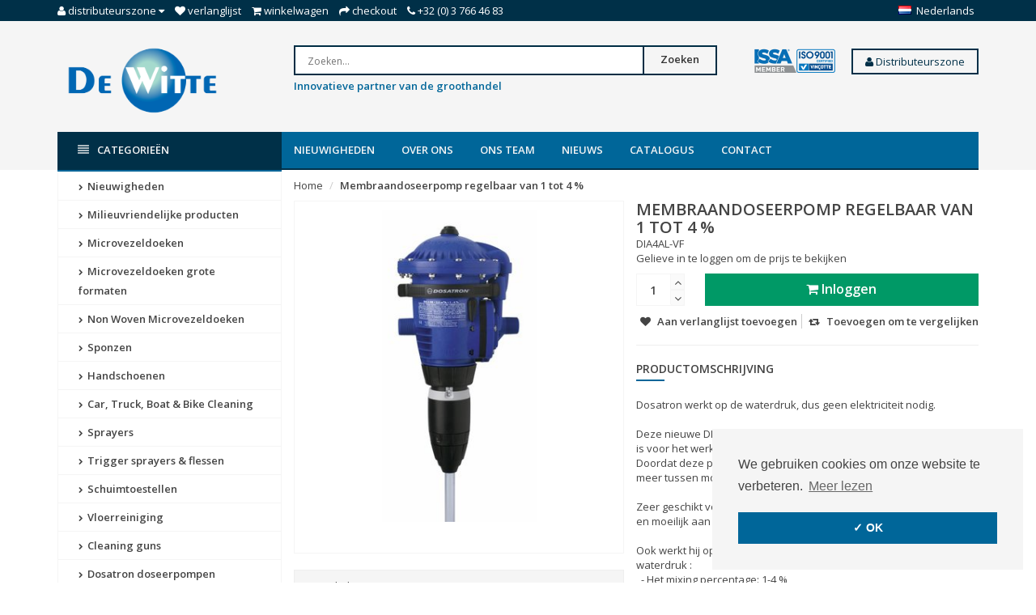

--- FILE ---
content_type: text/html;charset=utf-8
request_url: https://www.dewitte.com/nl/membraandoseerpomp-regelbaar-van-1-tot-4.html
body_size: 13459
content:
<!DOCTYPE html>
<!--[if IE 8]> <html class="ie8" lang="nl"> <![endif]-->
<!--[if IE 9]> <html class="ie9" lang="nl"> <![endif]-->
<!--[if !IE]><!--> <html lang="nl"> <!--<![endif]-->
<head>
  <meta charset="utf-8"/>
<!-- [START] 'blocks/head.rain' -->
<!--

  (c) 2008-2026 Lightspeed Netherlands B.V.
  http://www.lightspeedhq.com
  Generated: 21-01-2026 @ 14:28:04

-->
<link rel="canonical" href="https://www.dewitte.com/nl/membraandoseerpomp-regelbaar-van-1-tot-4.html"/>
<link rel="alternate" href="https://www.dewitte.com/nl/index.rss" type="application/rss+xml" title="Nieuwe producten"/>
<meta name="robots" content="noodp,noydir"/>
<meta name="google-site-verification" content="sZXA7h4OmjEkKAaF8vdphUNNzT7mjpqmv-bEMRRwN_4"/>
<meta name="google-site-verification" content="o-vrx3FtGhEXhXsTrX4z4iFAw8fMY-BIGM00xBicEeA"/>
<meta property="og:url" content="https://www.dewitte.com/nl/membraandoseerpomp-regelbaar-van-1-tot-4.html?source=facebook"/>
<meta property="og:site_name" content="De Witte NV"/>
<meta property="og:title" content="Membraandoseerpomp regelbaar van 1 tot 4 %"/>
<meta property="og:description" content="De Witte NV is gespecialiseerd in het leveren van kwalitatieve schoonmaakproducten aan de professionele groothandel. Wij importeren, assembleren en fabriceren e"/>
<meta property="og:image" content="https://cdn.webshopapp.com/shops/247244/files/165085361/membraandoseerpomp-regelbaar-van-1-tot-4.jpg"/>
<script src="https://pricepercustomer.cmdcbv.app/public/js/pricePerCustomer-247244.js?v=16&a=pricepercustomeromni"></script>
<!--[if lt IE 9]>
<script src="https://cdn.webshopapp.com/assets/html5shiv.js?2025-02-20"></script>
<![endif]-->
<!-- [END] 'blocks/head.rain' -->
  <title>Membraandoseerpomp regelbaar van 1 tot 4 % - De Witte NV</title>
  <meta name="description" content="De Witte NV is gespecialiseerd in het leveren van kwalitatieve schoonmaakproducten aan de professionele groothandel. Wij importeren, assembleren en fabriceren e" />
  <meta name="keywords" content="Membraandoseerpomp, regelbaar, van, 1, tot, 4, %, De Witte, schoonmaak, schoonmaakproducten, cleaning, producten, products, microvezel, microfibre,schuim,poetsen,doeken,verdeler,distributie,groothandel,kwaliteit, Kluizenmeersen, Sint-Gillis-Waas" />
  <meta name="viewport" content="width=device-width, initial-scale=1.0">
  <meta name="apple-mobile-web-app-capable" content="yes">
  <meta name="apple-mobile-web-app-status-bar-style" content="black">
  
  <link rel="shortcut icon" href="https://cdn.webshopapp.com/shops/247244/themes/134468/assets/favicon.ico?20231023102109" type="image/x-icon" />
  <link href='//fonts.googleapis.com/css?family=Open%20Sans:400,300,600' rel='stylesheet' type='text/css'>
  <link href='//fonts.googleapis.com/css?family=Open%20Sans:400,300,600' rel='stylesheet' type='text/css'>
  <link href='//fonts.googleapis.com/css?family=Ubuntu:400,300,600' rel='stylesheet' type='text/css'>

  
  <link rel="stylesheet" href="https://cdn.webshopapp.com/shops/247244/themes/134468/assets/font-awesome-min.css?2023102310221320200810230557">
  <link rel="stylesheet" href="https://cdn.webshopapp.com/shops/247244/themes/134468/assets/bootstrap-min.css?2023102310221320200810230557">
  <link rel="stylesheet" href="https://cdn.webshopapp.com/shops/247244/themes/134468/assets/theme-department-min.css?2023102310221320200810230557">
  <link rel="stylesheet" href="https://cdn.webshopapp.com/shops/247244/themes/134468/assets/settings.css?2023102310221320200810230557" />  
  <link rel="stylesheet" href="https://cdn.webshopapp.com/shops/247244/themes/134468/assets/custom.css?2023102310221320200810230557" />
  
  <script type="text/javascript" src="https://cdn.webshopapp.com/shops/247244/themes/134468/assets/jquery-1-11-0-min.js?2023102310221320200810230557"></script>
  
</head>
<body>
    <header id="top">
    <div class="container">
      
      <div class="pull-left top-links">
        <ul class="list-inline">
          <li class="dropdown">
            <a href="https://www.dewitte.com/nl/account/" title="My Account" class="dropdown-toggle" data-toggle="dropdown"><i class="fa fa-user"></i>
              <span class="hidden-xs hidden-sm hidden-md">Distributeurszone </span> <i class="fa fa-caret-down"></i>
            </a>
            <ul class="dropdown-menu">
                            <li><a href="https://www.dewitte.com/nl/account/register/">Registreren</a></li>
              <li><a href="https://www.dewitte.com/nl/account/login/">Inloggen</a></li>
                          </ul>
          </li>
          <li><a href="https://www.dewitte.com/nl/account/wishlist/" id="wishlist-total" title="Wish List (0)"><i class="fa fa-heart"></i>
          <span class="hidden-xs hidden-sm hidden-md">Verlanglijst</span></a></li>          <li><a href="https://www.dewitte.com/nl/cart/" title="Shopping Cart"><i class="fa fa-shopping-cart"></i>
            <span class="hidden-xs hidden-sm hidden-md">Winkelwagen</span> <span class="cartitems hidden-lg"><b>0</b> Artikelen</span></a>
          </li>
          <li class="phone-number hidden-xs hidden-sm hidden-md"><a href="https://www.dewitte.com/nl/checkout/" title="Checkout"><i class="fa fa-share"></i> <span>Checkout</span></a></li>
          <li class="phone-number hidden-xs hidden-sm hidden-md"><a href="https://www.dewitte.com/nl/service/"><i class="fa fa-phone"></i></a> <span>+32 (0) 3 766 46 83</span></li>      
        </ul>
      </div>
      
      <div class="pull-right">
        <ul class="list-inline">
                              <li class="dropdown language">
            <span class="flag flag-container-nl"></span>
            <span class="hidden-xs">Nederlands</span>
            <ul class="dropdown-menu pull-right" role="menu">
                            <li class="language-nl">
                <a href="https://www.dewitte.com/nl/" lang="nl" title="Nederlands">
                  <span class="flag flag-container-nl"></span>
                  <span class="hidden-xs">Nederlands</span>
                </a>
              </li>
                            <li class="language-de">
                <a href="https://www.dewitte.com/de/" lang="de" title="Deutsch">
                  <span class="flag flag-container-de"></span>
                  <span class="hidden-xs">Deutsch</span>
                </a>
              </li>
                            <li class="language-en">
                <a href="https://www.dewitte.com/en/" lang="en" title="English">
                  <span class="flag flag-container-en"></span>
                  <span class="hidden-xs">English</span>
                </a>
              </li>
                            <li class="language-fr">
                <a href="https://www.dewitte.com/fr/" lang="fr" title="Français">
                  <span class="flag flag-container-fr"></span>
                  <span class="hidden-xs">Français</span>
                </a>
              </li>
                            <li class="language-es">
                <a href="https://www.dewitte.com/es/" lang="es" title="Español">
                  <span class="flag flag-container-es"></span>
                  <span class="hidden-xs">Español</span>
                </a>
              </li>
                            <li class="language-it">
                <a href="https://www.dewitte.com/it/" lang="it" title="Italiano">
                  <span class="flag flag-container-it"></span>
                  <span class="hidden-xs">Italiano</span>
                </a>
              </li>
                            <li class="language-pl">
                <a href="https://www.dewitte.com/pl/" lang="pl" title="Polski">
                  <span class="flag flag-container-pl"></span>
                  <span class="hidden-xs">Polski</span>
                </a>
              </li>
                          </ul>
          </li>
                  </ul>
      </div>
      
    </div>
  </header><!-- /.#top -->
  
  <div class="stickyWrap">
    <div id="header" class="template--home2">
      <div class="container">
        <div class="row">
          <div class="col-md-3 col-sm-4 col-xs-12">
            <div id="logo">
              <a href="https://www.dewitte.com/nl/" id="image-logo" title="De Witte NV" >
                <img src="https://cdn.webshopapp.com/shops/247244/themes/134468/assets/logo.png?20231023102109" title="Homepage" alt="De Witte NV" />
              </a>
            </div><!-- /#logo -->
          </div><!-- /.col -->
          
          <div class="col-sm-6 col-xs-12 search-col">
            
            <form action="https://www.dewitte.com/nl/search/" method="get" class="navbar-form navbar-search" role="search">
              <div class="input-group">
                <button type="submit" class="btn btn-default icon-search">Zoeken</button>
                <input type="text" name="q" class="search-query col-sm-4" autocomplete="off" placeholder="Zoeken..." value="" />
              </div>
            </form> 
          <p><font size="2" color="#006699"><b>Innovatieve partner van de groothandel</b></font></p>
            <div class="autocomplete dropdown-menu dropdown">
              <div class="products products-livesearch clearfix"></div>
              <div class="more clearfix"><a class="item-add-btn btn btn-custom2 btn-block livesearch" href="#">Bekijk alle resultaten <span>(0)</span></a></div>
              <div class="notfound">Geen producten gevonden...</div>
            </div>  
          </div><!-- /.search-col -->
          <script>
           // $(document).on('click',function(){
         //     $('.autocomplete').css('display', 'none');
         //   });
          </script>
          <div class="col-md-3 col-sm-2 col-xs-12 no-padding-left">
                        <a href="https://www.dewitte.com/nl/service/quality/" class="keurmerk" title="Keurmerk" target="_blank">
              <img src="https://cdn.webshopapp.com/shops/247244/themes/134468/assets/keurmerk.png?20231023102109" alt="Keurmerk" class="img-responsive"/>
            </a>
                        <div align="right">
             <div class="drapdown">
              <a href="https://www.dewitte.com/nl/account/login/"><button class="battan"><i class="fa fa-user"></i> Distributeurszone</button></a>
                 <div class="drapdown-content">
              <b>
              <a href="https://www.dewitte.com/nl/account/register/">Registreren</a>
              <a href="https://www.dewitte.com/nl/account/login/">Inloggen</a>
              </b>
  </div>
            </div>
                          </div>
                                </div><!-- /.col-md-3 -->
                    <div class="usps--header col-md-12">
                                                          </div>
                  </div>
      </div><!-- /.container -->
    </div><!-- /#header -->  
  <div id="nav">
    <div class="container">
      <div class="row">
        <div class="col-md-12 clearfix">
          <nav id="main-nav">
            <div id="responsive-nav">
              <div id="responsive-nav-button" class="highlight" >
                <span class="active"><i class="fa fa-align-justify"></i><font color ="#fff">Categorieën</font></span>
              </div><!-- responsive-nav-button -->
            </div>
            
            <ul class="menu clearfix">
              <li class="col-md-3 highlight">
                <a class="active" href="https://www.dewitte.com/nl/catalog/" title="Catalogus"><i class="fa fa-align-justify"></i> Categorieën</a>
                <div class="homepage-sidemenu fixedsub ">
  <ul class="sideMenu">
            <li data-id="6476486"><a href="https://www.dewitte.com/nl/nieuwigheden/" title="Nieuwigheden"><i class="icon fa fa-chevron-right"></i> Nieuwigheden</a>
          
       
      </li>
            <li data-id="11791366"><a href="https://www.dewitte.com/nl/milieuvriendelijke-producten/" title="Milieuvriendelijke producten"><i class="icon fa fa-chevron-right"></i> Milieuvriendelijke producten</a>
          
       
      </li>
            <li data-id="6048191"><a href="https://www.dewitte.com/nl/microvezeldoeken/" title="Microvezeldoeken"><i class="icon fa fa-chevron-right"></i> Microvezeldoeken</a>
                <ul class="dropdown-menu mega-menu sub">
                    <li><a href="https://www.dewitte.com/nl/microvezeldoeken/gerecycleerde-microvezel/" title="Gerecycleerde microvezel"><i class="icon fa fa-chevron-right"></i> Gerecycleerde microvezel</a>
                      </li>
                    <li><a href="https://www.dewitte.com/nl/microvezeldoeken/microvezeldoeken-op-rol/" title="Microvezeldoeken op rol"><i class="icon fa fa-chevron-right"></i> Microvezeldoeken op rol</a>
                      </li>
                    <li><a href="https://www.dewitte.com/nl/microvezeldoeken/dispenserdozen/" title="Dispenserdozen"><i class="icon fa fa-chevron-right"></i> Dispenserdozen</a>
                      </li>
                    <li><a href="https://www.dewitte.com/nl/microvezeldoeken/carbon/" title="Carbon"><i class="icon fa fa-chevron-right"></i> Carbon</a>
                      </li>
                    <li><a href="https://www.dewitte.com/nl/microvezeldoeken/alle-toepassingen/" title="Alle toepassingen"><i class="icon fa fa-chevron-right"></i> Alle toepassingen</a>
                      </li>
                    <li><a href="https://www.dewitte.com/nl/microvezeldoeken/glasdoeken/" title="Glasdoeken"><i class="icon fa fa-chevron-right"></i> Glasdoeken</a>
                      </li>
                    <li><a href="https://www.dewitte.com/nl/microvezeldoeken/automotive/" title="Automotive"><i class="icon fa fa-chevron-right"></i> Automotive</a>
                      </li>
                    <li><a href="https://www.dewitte.com/nl/microvezeldoeken/keuken-horeca/" title="Keuken &amp; horeca"><i class="icon fa fa-chevron-right"></i> Keuken &amp; horeca</a>
                      </li>
                    <li><a href="https://www.dewitte.com/nl/microvezeldoeken/lavettes-super-haccp/" title="Lavettes Super HACCP"><i class="icon fa fa-chevron-right"></i> Lavettes Super HACCP</a>
                      </li>
                    <li><a href="https://www.dewitte.com/nl/microvezeldoeken/olympisch-gamma/" title="Olympisch gamma"><i class="icon fa fa-chevron-right"></i> Olympisch gamma</a>
                      </li>
                    <li><a href="https://www.dewitte.com/nl/microvezeldoeken/oeko-tex-standard-100/" title="Oeko-Tex Standard 100"><i class="icon fa fa-chevron-right"></i> Oeko-Tex Standard 100</a>
                      </li>
                    <li><a href="https://www.dewitte.com/nl/microvezeldoeken/varia/" title="Varia"><i class="icon fa fa-chevron-right"></i> Varia</a>
                      </li>
                  </ul>
          
       
      </li>
            <li data-id="6406229"><a href="https://www.dewitte.com/nl/microvezeldoeken-grote-formaten/" title="Microvezeldoeken grote formaten"><i class="icon fa fa-chevron-right"></i> Microvezeldoeken grote formaten</a>
          
       
      </li>
            <li data-id="6407183"><a href="https://www.dewitte.com/nl/non-woven-microvezeldoeken/" title="Non Woven Microvezeldoeken"><i class="icon fa fa-chevron-right"></i> Non Woven Microvezeldoeken</a>
          
       
      </li>
            <li data-id="6048206"><a href="https://www.dewitte.com/nl/sponzen/" title="Sponzen"><i class="icon fa fa-chevron-right"></i> Sponzen</a>
                <ul class="dropdown-menu mega-menu sub">
                    <li><a href="https://www.dewitte.com/nl/sponzen/wondersponzen/" title="Wondersponzen"><i class="icon fa fa-chevron-right"></i> Wondersponzen</a>
                      </li>
                    <li><a href="https://www.dewitte.com/nl/sponzen/andere-sponsen/" title="Andere sponsen"><i class="icon fa fa-chevron-right"></i> Andere sponsen</a>
                      </li>
                  </ul>
          
       
      </li>
            <li data-id="12432465"><a href="https://www.dewitte.com/nl/handschoenen/" title="Handschoenen"><i class="icon fa fa-chevron-right"></i> Handschoenen</a>
                <ul class="dropdown-menu mega-menu sub">
                    <li><a href="https://www.dewitte.com/nl/handschoenen/washandschoenen/" title="Washandschoenen"><i class="icon fa fa-chevron-right"></i> Washandschoenen</a>
                      </li>
                    <li><a href="https://www.dewitte.com/nl/handschoenen/pure-hands/" title="Pure Hands"><i class="icon fa fa-chevron-right"></i> Pure Hands</a>
                      </li>
                  </ul>
          
       
      </li>
            <li data-id="6369023"><a href="https://www.dewitte.com/nl/car-truck-boat-bike-cleaning/" title="Car, Truck, Boat &amp; Bike Cleaning"><i class="icon fa fa-chevron-right"></i> Car, Truck, Boat &amp; Bike Cleaning</a>
                <ul class="dropdown-menu mega-menu sub">
                    <li><a href="https://www.dewitte.com/nl/car-truck-boat-bike-cleaning/nanex/" title="Nanex"><i class="icon fa fa-chevron-right"></i> Nanex</a>
                      </li>
                    <li><a href="https://www.dewitte.com/nl/car-truck-boat-bike-cleaning/emmers/" title="Emmers"><i class="icon fa fa-chevron-right"></i> Emmers</a>
                      </li>
                    <li><a href="https://www.dewitte.com/nl/car-truck-boat-bike-cleaning/borstels/" title="Borstels"><i class="icon fa fa-chevron-right"></i> Borstels</a>
                      </li>
                    <li><a href="https://www.dewitte.com/nl/car-truck-boat-bike-cleaning/detailing-borstels/" title="Detailing borstels"><i class="icon fa fa-chevron-right"></i> Detailing borstels</a>
                      </li>
                    <li><a href="https://www.dewitte.com/nl/car-truck-boat-bike-cleaning/stelen/" title="Stelen"><i class="icon fa fa-chevron-right"></i> Stelen</a>
                      </li>
                    <li><a href="https://www.dewitte.com/nl/car-truck-boat-bike-cleaning/water-blades/" title="Water blades"><i class="icon fa fa-chevron-right"></i> Water blades</a>
                      </li>
                    <li><a href="https://www.dewitte.com/nl/car-truck-boat-bike-cleaning/dusters/" title="Dusters"><i class="icon fa fa-chevron-right"></i> Dusters</a>
                      </li>
                    <li><a href="https://www.dewitte.com/nl/car-truck-boat-bike-cleaning/andere/" title="Andere"><i class="icon fa fa-chevron-right"></i> Andere</a>
                      </li>
                  </ul>
          
       
      </li>
            <li data-id="6048197"><a href="https://www.dewitte.com/nl/sprayers/" title="Sprayers"><i class="icon fa fa-chevron-right"></i> Sprayers</a>
                <ul class="dropdown-menu mega-menu sub">
                    <li><a href="https://www.dewitte.com/nl/sprayers/sprayers-met-handpomp-1-tot-2-liter/" title="Sprayers met handpomp 1 tot 2 liter"><i class="icon fa fa-chevron-right"></i> Sprayers met handpomp 1 tot 2 liter</a>
                      </li>
                    <li><a href="https://www.dewitte.com/nl/sprayers/sprayers-met-handpomp-3-tot-11-liter/" title="Sprayers met handpomp 3 tot 11 liter"><i class="icon fa fa-chevron-right"></i> Sprayers met handpomp 3 tot 11 liter</a>
                      </li>
                    <li><a href="https://www.dewitte.com/nl/sprayers/solo/" title="SOLO"><i class="icon fa fa-chevron-right"></i> SOLO</a>
                      </li>
                    <li><a href="https://www.dewitte.com/nl/sprayers/sprayers-op-perslucht/" title="Sprayers op perslucht"><i class="icon fa fa-chevron-right"></i> Sprayers op perslucht</a>
                      </li>
                    <li><a href="https://www.dewitte.com/nl/sprayers/sprayers-op-waterdruk/" title="Sprayers op waterdruk"><i class="icon fa fa-chevron-right"></i> Sprayers op waterdruk</a>
                      </li>
                    <li><a href="https://www.dewitte.com/nl/sprayers/black-white/" title="Black &amp; White"><i class="icon fa fa-chevron-right"></i> Black &amp; White</a>
                      </li>
                    <li><a href="https://www.dewitte.com/nl/sprayers/elektrische-sprayers/" title="Elektrische sprayers"><i class="icon fa fa-chevron-right"></i> Elektrische sprayers</a>
                      </li>
                    <li><a href="https://www.dewitte.com/nl/sprayers/toebehoren-onderdelen/" title="Toebehoren &amp; onderdelen"><i class="icon fa fa-chevron-right"></i> Toebehoren &amp; onderdelen</a>
                        <ul class="dropdown-menu mega-menu subsub">
                            <li><a href="https://www.dewitte.com/nl/sprayers/toebehoren-onderdelen/spray-matic/" title="Spray-Matic"><i class="icon fa fa-chevron-right"></i> Spray-Matic</a></li>
                            <li><a href="https://www.dewitte.com/nl/sprayers/toebehoren-onderdelen/spray-boy/" title="Spray-Boy"><i class="icon fa fa-chevron-right"></i> Spray-Boy</a></li>
                            <li><a href="https://www.dewitte.com/nl/sprayers/toebehoren-onderdelen/samourai/" title="Samourai"><i class="icon fa fa-chevron-right"></i> Samourai</a></li>
                            <li><a href="https://www.dewitte.com/nl/sprayers/toebehoren-onderdelen/pro-matic-resist/" title="Pro-Matic / Resist"><i class="icon fa fa-chevron-right"></i> Pro-Matic / Resist</a></li>
                            <li><a href="https://www.dewitte.com/nl/sprayers/toebehoren-onderdelen/nito-sprayer/" title="NITO Sprayer"><i class="icon fa fa-chevron-right"></i> NITO Sprayer</a></li>
                            <li><a href="https://www.dewitte.com/nl/sprayers/toebehoren-onderdelen/e-spray-1-liter/" title="E-Spray 1 Liter"><i class="icon fa fa-chevron-right"></i> E-Spray 1 Liter</a></li>
                            <li><a href="https://www.dewitte.com/nl/sprayers/toebehoren-onderdelen/e-mobilox/" title="E-Mobilox"><i class="icon fa fa-chevron-right"></i> E-Mobilox</a></li>
                          </ul>
                      </li>
                  </ul>
          
       
      </li>
            <li data-id="6434219"><a href="https://www.dewitte.com/nl/trigger-sprayers-flessen/" title="Trigger sprayers &amp; flessen"><i class="icon fa fa-chevron-right"></i> Trigger sprayers &amp; flessen</a>
                <ul class="dropdown-menu mega-menu sub">
                    <li><a href="https://www.dewitte.com/nl/trigger-sprayers-flessen/misto/" title="Misto"><i class="icon fa fa-chevron-right"></i> Misto</a>
                      </li>
                    <li><a href="https://www.dewitte.com/nl/trigger-sprayers-flessen/tex-spray/" title="Tex-Spray"><i class="icon fa fa-chevron-right"></i> Tex-Spray</a>
                      </li>
                    <li><a href="https://www.dewitte.com/nl/trigger-sprayers-flessen/duraspray/" title="Duraspray"><i class="icon fa fa-chevron-right"></i> Duraspray</a>
                      </li>
                    <li><a href="https://www.dewitte.com/nl/trigger-sprayers-flessen/maxi-triggers/" title="Maxi triggers"><i class="icon fa fa-chevron-right"></i> Maxi triggers</a>
                      </li>
                    <li><a href="https://www.dewitte.com/nl/trigger-sprayers-flessen/mini-sprayers/" title="Mini sprayers"><i class="icon fa fa-chevron-right"></i> Mini sprayers</a>
                      </li>
                    <li><a href="https://www.dewitte.com/nl/trigger-sprayers-flessen/spray-tube/" title="Spray-Tube"><i class="icon fa fa-chevron-right"></i> Spray-Tube</a>
                      </li>
                    <li><a href="https://www.dewitte.com/nl/trigger-sprayers-flessen/flessen/" title="Flessen"><i class="icon fa fa-chevron-right"></i> Flessen</a>
                      </li>
                    <li><a href="https://www.dewitte.com/nl/trigger-sprayers-flessen/2-way/" title="2-Way"><i class="icon fa fa-chevron-right"></i> 2-Way</a>
                      </li>
                  </ul>
          
       
      </li>
            <li data-id="6048200"><a href="https://www.dewitte.com/nl/schuimtoestellen/" title="Schuimtoestellen"><i class="icon fa fa-chevron-right"></i> Schuimtoestellen</a>
                <ul class="dropdown-menu mega-menu sub">
                    <li><a href="https://www.dewitte.com/nl/schuimtoestellen/elektrisch/" title="Elektrisch"><i class="icon fa fa-chevron-right"></i> Elektrisch</a>
                      </li>
                    <li><a href="https://www.dewitte.com/nl/schuimtoestellen/voor-hoge-druk/" title="Voor hoge druk"><i class="icon fa fa-chevron-right"></i> Voor hoge druk</a>
                      </li>
                    <li><a href="https://www.dewitte.com/nl/schuimtoestellen/voor-perslucht/" title="Voor perslucht"><i class="icon fa fa-chevron-right"></i> Voor perslucht</a>
                      </li>
                    <li><a href="https://www.dewitte.com/nl/schuimtoestellen/met-handpomp/" title="Met handpomp"><i class="icon fa fa-chevron-right"></i> Met handpomp</a>
                      </li>
                    <li><a href="https://www.dewitte.com/nl/schuimtoestellen/voor-op-de-waterslang/" title="Voor op de waterslang"><i class="icon fa fa-chevron-right"></i> Voor op de waterslang</a>
                      </li>
                    <li><a href="https://www.dewitte.com/nl/schuimtoestellen/toebehoren-onderdelen/" title="Toebehoren &amp; onderdelen"><i class="icon fa fa-chevron-right"></i> Toebehoren &amp; onderdelen</a>
                        <ul class="dropdown-menu mega-menu subsub">
                            <li><a href="https://www.dewitte.com/nl/schuimtoestellen/toebehoren-onderdelen/foam-boy/" title="Foam-Boy"><i class="icon fa fa-chevron-right"></i> Foam-Boy</a></li>
                            <li><a href="https://www.dewitte.com/nl/schuimtoestellen/toebehoren-onderdelen/e-foam/" title="E-Foam"><i class="icon fa fa-chevron-right"></i> E-Foam</a></li>
                            <li><a href="https://www.dewitte.com/nl/schuimtoestellen/toebehoren-onderdelen/nito-foamer/" title="NITO Foamer"><i class="icon fa fa-chevron-right"></i> NITO Foamer</a></li>
                          </ul>
                      </li>
                  </ul>
          
       
      </li>
            <li data-id="6048215"><a href="https://www.dewitte.com/nl/vloerreiniging-6048215/" title="Vloerreiniging"><i class="icon fa fa-chevron-right"></i> Vloerreiniging</a>
                <ul class="dropdown-menu mega-menu sub">
                    <li><a href="https://www.dewitte.com/nl/vloerreiniging-6048215/mops/" title="Mops"><i class="icon fa fa-chevron-right"></i> Mops</a>
                      </li>
                    <li><a href="https://www.dewitte.com/nl/vloerreiniging-6048215/mop-frames/" title="Mop frames"><i class="icon fa fa-chevron-right"></i> Mop frames</a>
                      </li>
                    <li><a href="https://www.dewitte.com/nl/vloerreiniging-6048215/stelen/" title="Stelen"><i class="icon fa fa-chevron-right"></i> Stelen</a>
                      </li>
                    <li><a href="https://www.dewitte.com/nl/vloerreiniging-6048215/turbo-mops/" title="Turbo Mops"><i class="icon fa fa-chevron-right"></i> Turbo Mops</a>
                      </li>
                    <li><a href="https://www.dewitte.com/nl/vloerreiniging-6048215/promix-vloerpads/" title="Promix vloerpads"><i class="icon fa fa-chevron-right"></i> Promix vloerpads</a>
                      </li>
                  </ul>
          
       
      </li>
            <li data-id="6048203"><a href="https://www.dewitte.com/nl/cleaning-guns/" title="Cleaning guns"><i class="icon fa fa-chevron-right"></i> Cleaning guns</a>
                <ul class="dropdown-menu mega-menu sub">
                    <li><a href="https://www.dewitte.com/nl/cleaning-guns/cleaning-guns/" title="Cleaning guns"><i class="icon fa fa-chevron-right"></i> Cleaning guns</a>
                      </li>
                    <li><a href="https://www.dewitte.com/nl/cleaning-guns/cleaning-guns-met-productslang/" title="Cleaning guns met productslang"><i class="icon fa fa-chevron-right"></i> Cleaning guns met productslang</a>
                      </li>
                    <li><a href="https://www.dewitte.com/nl/cleaning-guns/blaaspistolen/" title="Blaaspistolen"><i class="icon fa fa-chevron-right"></i> Blaaspistolen</a>
                      </li>
                    <li><a href="https://www.dewitte.com/nl/cleaning-guns/zuigtoestellen/" title="Zuigtoestellen"><i class="icon fa fa-chevron-right"></i> Zuigtoestellen</a>
                      </li>
                    <li><a href="https://www.dewitte.com/nl/cleaning-guns/onderdelen/" title="Onderdelen"><i class="icon fa fa-chevron-right"></i> Onderdelen</a>
                        <ul class="dropdown-menu mega-menu subsub">
                            <li><a href="https://www.dewitte.com/nl/cleaning-guns/onderdelen/ball-booster/" title="Ball Booster"><i class="icon fa fa-chevron-right"></i> Ball Booster</a></li>
                            <li><a href="https://www.dewitte.com/nl/cleaning-guns/onderdelen/brush-black-booster/" title="Brush Black Booster"><i class="icon fa fa-chevron-right"></i> Brush Black Booster</a></li>
                            <li><a href="https://www.dewitte.com/nl/cleaning-guns/onderdelen/maxx/" title="MAXX"><i class="icon fa fa-chevron-right"></i> MAXX</a></li>
                            <li><a href="https://www.dewitte.com/nl/cleaning-guns/onderdelen/black-booster3/" title="Black Booster³"><i class="icon fa fa-chevron-right"></i> Black Booster³</a></li>
                            <li><a href="https://www.dewitte.com/nl/cleaning-guns/onderdelen/classic-booster2/" title="Classic Booster²"><i class="icon fa fa-chevron-right"></i> Classic Booster²</a></li>
                          </ul>
                      </li>
                  </ul>
          
       
      </li>
            <li data-id="6369434"><a href="https://www.dewitte.com/nl/dosatron-doseerpompen/" title="Dosatron doseerpompen"><i class="icon fa fa-chevron-right"></i> Dosatron doseerpompen</a>
                <ul class="dropdown-menu mega-menu sub">
                    <li><a href="https://www.dewitte.com/nl/dosatron-doseerpompen/gamma-compact-d07-700-l-u/" title="Gamma Compact D07 - 700 l/u"><i class="icon fa fa-chevron-right"></i> Gamma Compact D07 - 700 l/u</a>
                      </li>
                    <li><a href="https://www.dewitte.com/nl/dosatron-doseerpompen/gamma-d25-2500-l-u/" title="Gamma D25 - 2500 l/u"><i class="icon fa fa-chevron-right"></i> Gamma D25 - 2500 l/u</a>
                      </li>
                    <li><a href="https://www.dewitte.com/nl/dosatron-doseerpompen/gamma-d25-2500-l-h-gecertificeerd-voor-contact-met/" title="Gamma D25 - 2500 l/h - gecertificeerd voor contact met voedingsmiddelen"><i class="icon fa fa-chevron-right"></i> Gamma D25 - 2500 l/h - gecertificeerd voor contact met voedingsmiddelen</a>
                      </li>
                    <li><a href="https://www.dewitte.com/nl/dosatron-doseerpompen/gamma-d3-3000-l-u/" title="Gamma D3 - 3000 l/u"><i class="icon fa fa-chevron-right"></i> Gamma D3 - 3000 l/u</a>
                      </li>
                    <li><a href="https://www.dewitte.com/nl/dosatron-doseerpompen/gamma-d45-4500-l-u/" title="Gamma D45 - 4500 l/u"><i class="icon fa fa-chevron-right"></i> Gamma D45 - 4500 l/u</a>
                      </li>
                    <li><a href="https://www.dewitte.com/nl/dosatron-doseerpompen/gamma-d8-8000-l-u/" title="Gamma D8 - 8000 l/u"><i class="icon fa fa-chevron-right"></i> Gamma D8 - 8000 l/u</a>
                      </li>
                    <li><a href="https://www.dewitte.com/nl/dosatron-doseerpompen/gamma-d9-9000-l-u/" title="Gamma D9 - 9000 l/u"><i class="icon fa fa-chevron-right"></i> Gamma D9 - 9000 l/u</a>
                      </li>
                    <li><a href="https://www.dewitte.com/nl/dosatron-doseerpompen/gamma-d20-20000-l-u/" title="Gamma D20 - 20.000 l/u"><i class="icon fa fa-chevron-right"></i> Gamma D20 - 20.000 l/u</a>
                      </li>
                    <li><a href="https://www.dewitte.com/nl/dosatron-doseerpompen/gamma-d30wl-30000-l-u/" title="Gamma D30WL - 30.000 l/u"><i class="icon fa fa-chevron-right"></i> Gamma D30WL - 30.000 l/u</a>
                      </li>
                    <li><a href="https://www.dewitte.com/nl/dosatron-doseerpompen/gamma-d3tre-temperatuur-tot-70c/" title="Gamma D3TRE – temperatuur tot 70°C"><i class="icon fa fa-chevron-right"></i> Gamma D3TRE – temperatuur tot 70°C</a>
                      </li>
                    <li><a href="https://www.dewitte.com/nl/dosatron-doseerpompen/toebehoren/" title="Toebehoren"><i class="icon fa fa-chevron-right"></i> Toebehoren</a>
                      </li>
                  </ul>
          
       
      </li>
            <li data-id="6368711"><a href="https://www.dewitte.com/nl/doseer-en-spraysystemen/" title="Doseer- en Spraysystemen"><i class="icon fa fa-chevron-right"></i> Doseer- en Spraysystemen</a>
                <ul class="dropdown-menu mega-menu sub">
                    <li><a href="https://www.dewitte.com/nl/doseer-en-spraysystemen/spray-hygienecentrales/" title="Spray- &amp; hygiënecentrales"><i class="icon fa fa-chevron-right"></i> Spray- &amp; hygiënecentrales</a>
                      </li>
                    <li><a href="https://www.dewitte.com/nl/doseer-en-spraysystemen/afvulstations/" title="Afvulstations"><i class="icon fa fa-chevron-right"></i> Afvulstations</a>
                      </li>
                    <li><a href="https://www.dewitte.com/nl/doseer-en-spraysystemen/portadoz/" title="Portadoz"><i class="icon fa fa-chevron-right"></i> Portadoz</a>
                      </li>
                    <li><a href="https://www.dewitte.com/nl/doseer-en-spraysystemen/doseerpompjes/" title="Doseerpompjes"><i class="icon fa fa-chevron-right"></i> Doseerpompjes</a>
                      </li>
                    <li><a href="https://www.dewitte.com/nl/doseer-en-spraysystemen/nevellansen/" title="Nevellansen"><i class="icon fa fa-chevron-right"></i> Nevellansen</a>
                      </li>
                    <li><a href="https://www.dewitte.com/nl/doseer-en-spraysystemen/doseerdoppen/" title="Doseerdoppen"><i class="icon fa fa-chevron-right"></i> Doseerdoppen</a>
                      </li>
                    <li><a href="https://www.dewitte.com/nl/doseer-en-spraysystemen/afvulkraantjes/" title="Afvulkraantjes"><i class="icon fa fa-chevron-right"></i> Afvulkraantjes</a>
                      </li>
                    <li><a href="https://www.dewitte.com/nl/doseer-en-spraysystemen/onderdelen-accessoires/" title="Onderdelen &amp; accessoires"><i class="icon fa fa-chevron-right"></i> Onderdelen &amp; accessoires</a>
                      </li>
                  </ul>
          
       
      </li>
            <li data-id="6368309"><a href="https://www.dewitte.com/nl/hevelpompen/" title="Hevelpompen"><i class="icon fa fa-chevron-right"></i> Hevelpompen</a>
          
       
      </li>
            <li data-id="12432609"><a href="https://www.dewitte.com/nl/foggers/" title="Foggers"><i class="icon fa fa-chevron-right"></i> Foggers</a>
          
       
      </li>
            <li data-id="6369005"><a href="https://www.dewitte.com/nl/ozongeneratoren/" title="Ozongeneratoren"><i class="icon fa fa-chevron-right"></i> Ozongeneratoren</a>
          
       
      </li>
            <li data-id="10225316"><a href="https://www.dewitte.com/nl/infrarood-dispensers/" title="Infrarood dispensers"><i class="icon fa fa-chevron-right"></i> Infrarood dispensers</a>
          
       
      </li>
            <li data-id="6069254"><a href="https://www.dewitte.com/nl/ontsmettingsmatten/" title="Ontsmettingsmatten"><i class="icon fa fa-chevron-right"></i> Ontsmettingsmatten</a>
          
       
      </li>
            <li data-id="7080116"><a href="https://www.dewitte.com/nl/werklampen/" title="Werklampen"><i class="icon fa fa-chevron-right"></i> Werklampen</a>
          
       
      </li>
            <li data-id="6078299"><a href="https://www.dewitte.com/nl/varia/" title="Varia"><i class="icon fa fa-chevron-right"></i> Varia</a>
          
       
      </li>
            <li data-id="6410117"><a href="https://www.dewitte.com/nl/personalisering/" title="Personalisering"><i class="icon fa fa-chevron-right"></i> Personalisering</a>
          
       
      </li>
          </ul>
</div>              </li>
                                          <li><a href="https://www.dewitte.com/nl/nieuwigheden/"  title="Nieuwigheden">Nieuwigheden</a></li>
              <li><a href="https://www.dewitte.com/nl/service/about/" title="Over ons">Over ons</a></li>
              <li><a href="https://www.dewitte.com/nl/service/our-team/" title="Ons team">Ons team</a></li>
                                                                      <li>
                <a href="https://www.dewitte.com/nl/blogs/news/" title="Nieuws">Nieuws</a>
                <ul class="dropdown">
                                    <li><a href="https://www.dewitte.com/nl/blogs/news/oeko-tex-certificatie/" class="ellipsis" title="OEKO-TEX® certificatie">OEKO-TEX® certificatie</a></li>
                                    <li><a href="https://www.dewitte.com/nl/blogs/news/groene-transitie/" class="ellipsis" title="Groene transitie">Groene transitie</a></li>
                                  </ul>
              </li>
                                          <li><a href="https://www.dewitte.com/nl/service/catalogue/" title="Catalogus">Catalogus</a></li>
              <li><a href="https://www.dewitte.com/nl/service/" title="Contact">Contact</a></li>
                                        </ul>
          </nav>
          
        </div><!-- End .col-md-12 -->
      </div><!-- End .row -->
    </div><!-- End .container -->
  </div><!-- End #nav -->
</div>
  <section id="content">
    <div class="container">
            <div itemscope itemtype="http://data-vocabulary.org/Product">
<div class="row">      
  <aside class="col-md-3 col-sm-4 col-xs-12 sidebar no-padding-right hidden-sm">
    <div class="homepage-sidemenu">
  <ul class="sideMenu">
            <li data-id="6476486"><a href="https://www.dewitte.com/nl/nieuwigheden/" title="Nieuwigheden"><i class="icon fa fa-chevron-right"></i> Nieuwigheden</a>
                
      </li>
            <li data-id="11791366"><a href="https://www.dewitte.com/nl/milieuvriendelijke-producten/" title="Milieuvriendelijke producten"><i class="icon fa fa-chevron-right"></i> Milieuvriendelijke producten</a>
                
      </li>
            <li data-id="6048191"><a href="https://www.dewitte.com/nl/microvezeldoeken/" title="Microvezeldoeken"><i class="icon fa fa-chevron-right"></i> Microvezeldoeken</a>
                <ul class="dropdown-menu mega-menu sub">
                    <li><a href="https://www.dewitte.com/nl/microvezeldoeken/gerecycleerde-microvezel/" title="Gerecycleerde microvezel"><i class="icon fa fa-chevron-right"></i> Gerecycleerde microvezel</a>
                      </li>
                    <li><a href="https://www.dewitte.com/nl/microvezeldoeken/microvezeldoeken-op-rol/" title="Microvezeldoeken op rol"><i class="icon fa fa-chevron-right"></i> Microvezeldoeken op rol</a>
                      </li>
                    <li><a href="https://www.dewitte.com/nl/microvezeldoeken/dispenserdozen/" title="Dispenserdozen"><i class="icon fa fa-chevron-right"></i> Dispenserdozen</a>
                      </li>
                    <li><a href="https://www.dewitte.com/nl/microvezeldoeken/carbon/" title="Carbon"><i class="icon fa fa-chevron-right"></i> Carbon</a>
                      </li>
                    <li><a href="https://www.dewitte.com/nl/microvezeldoeken/alle-toepassingen/" title="Alle toepassingen"><i class="icon fa fa-chevron-right"></i> Alle toepassingen</a>
                      </li>
                    <li><a href="https://www.dewitte.com/nl/microvezeldoeken/glasdoeken/" title="Glasdoeken"><i class="icon fa fa-chevron-right"></i> Glasdoeken</a>
                      </li>
                    <li><a href="https://www.dewitte.com/nl/microvezeldoeken/automotive/" title="Automotive"><i class="icon fa fa-chevron-right"></i> Automotive</a>
                      </li>
                    <li><a href="https://www.dewitte.com/nl/microvezeldoeken/keuken-horeca/" title="Keuken &amp; horeca"><i class="icon fa fa-chevron-right"></i> Keuken &amp; horeca</a>
                      </li>
                    <li><a href="https://www.dewitte.com/nl/microvezeldoeken/lavettes-super-haccp/" title="Lavettes Super HACCP"><i class="icon fa fa-chevron-right"></i> Lavettes Super HACCP</a>
                      </li>
                    <li><a href="https://www.dewitte.com/nl/microvezeldoeken/olympisch-gamma/" title="Olympisch gamma"><i class="icon fa fa-chevron-right"></i> Olympisch gamma</a>
                      </li>
                    <li><a href="https://www.dewitte.com/nl/microvezeldoeken/oeko-tex-standard-100/" title="Oeko-Tex Standard 100"><i class="icon fa fa-chevron-right"></i> Oeko-Tex Standard 100</a>
                      </li>
                    <li><a href="https://www.dewitte.com/nl/microvezeldoeken/varia/" title="Varia"><i class="icon fa fa-chevron-right"></i> Varia</a>
                      </li>
                  </ul>
                
      </li>
            <li data-id="6406229"><a href="https://www.dewitte.com/nl/microvezeldoeken-grote-formaten/" title="Microvezeldoeken grote formaten"><i class="icon fa fa-chevron-right"></i> Microvezeldoeken grote formaten</a>
                
      </li>
            <li data-id="6407183"><a href="https://www.dewitte.com/nl/non-woven-microvezeldoeken/" title="Non Woven Microvezeldoeken"><i class="icon fa fa-chevron-right"></i> Non Woven Microvezeldoeken</a>
                
      </li>
            <li data-id="6048206"><a href="https://www.dewitte.com/nl/sponzen/" title="Sponzen"><i class="icon fa fa-chevron-right"></i> Sponzen</a>
                <ul class="dropdown-menu mega-menu sub">
                    <li><a href="https://www.dewitte.com/nl/sponzen/wondersponzen/" title="Wondersponzen"><i class="icon fa fa-chevron-right"></i> Wondersponzen</a>
                      </li>
                    <li><a href="https://www.dewitte.com/nl/sponzen/andere-sponsen/" title="Andere sponsen"><i class="icon fa fa-chevron-right"></i> Andere sponsen</a>
                      </li>
                  </ul>
                
      </li>
            <li data-id="12432465"><a href="https://www.dewitte.com/nl/handschoenen/" title="Handschoenen"><i class="icon fa fa-chevron-right"></i> Handschoenen</a>
                <ul class="dropdown-menu mega-menu sub">
                    <li><a href="https://www.dewitte.com/nl/handschoenen/washandschoenen/" title="Washandschoenen"><i class="icon fa fa-chevron-right"></i> Washandschoenen</a>
                      </li>
                    <li><a href="https://www.dewitte.com/nl/handschoenen/pure-hands/" title="Pure Hands"><i class="icon fa fa-chevron-right"></i> Pure Hands</a>
                      </li>
                  </ul>
                
      </li>
            <li data-id="6369023"><a href="https://www.dewitte.com/nl/car-truck-boat-bike-cleaning/" title="Car, Truck, Boat &amp; Bike Cleaning"><i class="icon fa fa-chevron-right"></i> Car, Truck, Boat &amp; Bike Cleaning</a>
                <ul class="dropdown-menu mega-menu sub">
                    <li><a href="https://www.dewitte.com/nl/car-truck-boat-bike-cleaning/nanex/" title="Nanex"><i class="icon fa fa-chevron-right"></i> Nanex</a>
                      </li>
                    <li><a href="https://www.dewitte.com/nl/car-truck-boat-bike-cleaning/emmers/" title="Emmers"><i class="icon fa fa-chevron-right"></i> Emmers</a>
                      </li>
                    <li><a href="https://www.dewitte.com/nl/car-truck-boat-bike-cleaning/borstels/" title="Borstels"><i class="icon fa fa-chevron-right"></i> Borstels</a>
                      </li>
                    <li><a href="https://www.dewitte.com/nl/car-truck-boat-bike-cleaning/detailing-borstels/" title="Detailing borstels"><i class="icon fa fa-chevron-right"></i> Detailing borstels</a>
                      </li>
                    <li><a href="https://www.dewitte.com/nl/car-truck-boat-bike-cleaning/stelen/" title="Stelen"><i class="icon fa fa-chevron-right"></i> Stelen</a>
                      </li>
                    <li><a href="https://www.dewitte.com/nl/car-truck-boat-bike-cleaning/water-blades/" title="Water blades"><i class="icon fa fa-chevron-right"></i> Water blades</a>
                      </li>
                    <li><a href="https://www.dewitte.com/nl/car-truck-boat-bike-cleaning/dusters/" title="Dusters"><i class="icon fa fa-chevron-right"></i> Dusters</a>
                      </li>
                    <li><a href="https://www.dewitte.com/nl/car-truck-boat-bike-cleaning/andere/" title="Andere"><i class="icon fa fa-chevron-right"></i> Andere</a>
                      </li>
                  </ul>
                
      </li>
            <li data-id="6048197"><a href="https://www.dewitte.com/nl/sprayers/" title="Sprayers"><i class="icon fa fa-chevron-right"></i> Sprayers</a>
                <ul class="dropdown-menu mega-menu sub">
                    <li><a href="https://www.dewitte.com/nl/sprayers/sprayers-met-handpomp-1-tot-2-liter/" title="Sprayers met handpomp 1 tot 2 liter"><i class="icon fa fa-chevron-right"></i> Sprayers met handpomp 1 tot 2 liter</a>
                      </li>
                    <li><a href="https://www.dewitte.com/nl/sprayers/sprayers-met-handpomp-3-tot-11-liter/" title="Sprayers met handpomp 3 tot 11 liter"><i class="icon fa fa-chevron-right"></i> Sprayers met handpomp 3 tot 11 liter</a>
                      </li>
                    <li><a href="https://www.dewitte.com/nl/sprayers/solo/" title="SOLO"><i class="icon fa fa-chevron-right"></i> SOLO</a>
                      </li>
                    <li><a href="https://www.dewitte.com/nl/sprayers/sprayers-op-perslucht/" title="Sprayers op perslucht"><i class="icon fa fa-chevron-right"></i> Sprayers op perslucht</a>
                      </li>
                    <li><a href="https://www.dewitte.com/nl/sprayers/sprayers-op-waterdruk/" title="Sprayers op waterdruk"><i class="icon fa fa-chevron-right"></i> Sprayers op waterdruk</a>
                      </li>
                    <li><a href="https://www.dewitte.com/nl/sprayers/black-white/" title="Black &amp; White"><i class="icon fa fa-chevron-right"></i> Black &amp; White</a>
                      </li>
                    <li><a href="https://www.dewitte.com/nl/sprayers/elektrische-sprayers/" title="Elektrische sprayers"><i class="icon fa fa-chevron-right"></i> Elektrische sprayers</a>
                      </li>
                    <li><a href="https://www.dewitte.com/nl/sprayers/toebehoren-onderdelen/" title="Toebehoren &amp; onderdelen"><i class="icon fa fa-chevron-right"></i> Toebehoren &amp; onderdelen</a>
                        <ul class="dropdown-menu mega-menu subsub">
                            <li><a href="https://www.dewitte.com/nl/sprayers/toebehoren-onderdelen/spray-matic/" title="Spray-Matic"><i class="icon fa fa-chevron-right"></i> Spray-Matic</a></li>
                            <li><a href="https://www.dewitte.com/nl/sprayers/toebehoren-onderdelen/spray-boy/" title="Spray-Boy"><i class="icon fa fa-chevron-right"></i> Spray-Boy</a></li>
                            <li><a href="https://www.dewitte.com/nl/sprayers/toebehoren-onderdelen/samourai/" title="Samourai"><i class="icon fa fa-chevron-right"></i> Samourai</a></li>
                            <li><a href="https://www.dewitte.com/nl/sprayers/toebehoren-onderdelen/pro-matic-resist/" title="Pro-Matic / Resist"><i class="icon fa fa-chevron-right"></i> Pro-Matic / Resist</a></li>
                            <li><a href="https://www.dewitte.com/nl/sprayers/toebehoren-onderdelen/nito-sprayer/" title="NITO Sprayer"><i class="icon fa fa-chevron-right"></i> NITO Sprayer</a></li>
                            <li><a href="https://www.dewitte.com/nl/sprayers/toebehoren-onderdelen/e-spray-1-liter/" title="E-Spray 1 Liter"><i class="icon fa fa-chevron-right"></i> E-Spray 1 Liter</a></li>
                            <li><a href="https://www.dewitte.com/nl/sprayers/toebehoren-onderdelen/e-mobilox/" title="E-Mobilox"><i class="icon fa fa-chevron-right"></i> E-Mobilox</a></li>
                          </ul>
                      </li>
                  </ul>
                
      </li>
            <li data-id="6434219"><a href="https://www.dewitte.com/nl/trigger-sprayers-flessen/" title="Trigger sprayers &amp; flessen"><i class="icon fa fa-chevron-right"></i> Trigger sprayers &amp; flessen</a>
                <ul class="dropdown-menu mega-menu sub">
                    <li><a href="https://www.dewitte.com/nl/trigger-sprayers-flessen/misto/" title="Misto"><i class="icon fa fa-chevron-right"></i> Misto</a>
                      </li>
                    <li><a href="https://www.dewitte.com/nl/trigger-sprayers-flessen/tex-spray/" title="Tex-Spray"><i class="icon fa fa-chevron-right"></i> Tex-Spray</a>
                      </li>
                    <li><a href="https://www.dewitte.com/nl/trigger-sprayers-flessen/duraspray/" title="Duraspray"><i class="icon fa fa-chevron-right"></i> Duraspray</a>
                      </li>
                    <li><a href="https://www.dewitte.com/nl/trigger-sprayers-flessen/maxi-triggers/" title="Maxi triggers"><i class="icon fa fa-chevron-right"></i> Maxi triggers</a>
                      </li>
                    <li><a href="https://www.dewitte.com/nl/trigger-sprayers-flessen/mini-sprayers/" title="Mini sprayers"><i class="icon fa fa-chevron-right"></i> Mini sprayers</a>
                      </li>
                    <li><a href="https://www.dewitte.com/nl/trigger-sprayers-flessen/spray-tube/" title="Spray-Tube"><i class="icon fa fa-chevron-right"></i> Spray-Tube</a>
                      </li>
                    <li><a href="https://www.dewitte.com/nl/trigger-sprayers-flessen/flessen/" title="Flessen"><i class="icon fa fa-chevron-right"></i> Flessen</a>
                      </li>
                    <li><a href="https://www.dewitte.com/nl/trigger-sprayers-flessen/2-way/" title="2-Way"><i class="icon fa fa-chevron-right"></i> 2-Way</a>
                      </li>
                  </ul>
                
      </li>
            <li data-id="6048200"><a href="https://www.dewitte.com/nl/schuimtoestellen/" title="Schuimtoestellen"><i class="icon fa fa-chevron-right"></i> Schuimtoestellen</a>
                <ul class="dropdown-menu mega-menu sub">
                    <li><a href="https://www.dewitte.com/nl/schuimtoestellen/elektrisch/" title="Elektrisch"><i class="icon fa fa-chevron-right"></i> Elektrisch</a>
                      </li>
                    <li><a href="https://www.dewitte.com/nl/schuimtoestellen/voor-hoge-druk/" title="Voor hoge druk"><i class="icon fa fa-chevron-right"></i> Voor hoge druk</a>
                      </li>
                    <li><a href="https://www.dewitte.com/nl/schuimtoestellen/voor-perslucht/" title="Voor perslucht"><i class="icon fa fa-chevron-right"></i> Voor perslucht</a>
                      </li>
                    <li><a href="https://www.dewitte.com/nl/schuimtoestellen/met-handpomp/" title="Met handpomp"><i class="icon fa fa-chevron-right"></i> Met handpomp</a>
                      </li>
                    <li><a href="https://www.dewitte.com/nl/schuimtoestellen/voor-op-de-waterslang/" title="Voor op de waterslang"><i class="icon fa fa-chevron-right"></i> Voor op de waterslang</a>
                      </li>
                    <li><a href="https://www.dewitte.com/nl/schuimtoestellen/toebehoren-onderdelen/" title="Toebehoren &amp; onderdelen"><i class="icon fa fa-chevron-right"></i> Toebehoren &amp; onderdelen</a>
                        <ul class="dropdown-menu mega-menu subsub">
                            <li><a href="https://www.dewitte.com/nl/schuimtoestellen/toebehoren-onderdelen/foam-boy/" title="Foam-Boy"><i class="icon fa fa-chevron-right"></i> Foam-Boy</a></li>
                            <li><a href="https://www.dewitte.com/nl/schuimtoestellen/toebehoren-onderdelen/e-foam/" title="E-Foam"><i class="icon fa fa-chevron-right"></i> E-Foam</a></li>
                            <li><a href="https://www.dewitte.com/nl/schuimtoestellen/toebehoren-onderdelen/nito-foamer/" title="NITO Foamer"><i class="icon fa fa-chevron-right"></i> NITO Foamer</a></li>
                          </ul>
                      </li>
                  </ul>
                
      </li>
            <li data-id="6048215"><a href="https://www.dewitte.com/nl/vloerreiniging-6048215/" title="Vloerreiniging"><i class="icon fa fa-chevron-right"></i> Vloerreiniging</a>
                <ul class="dropdown-menu mega-menu sub">
                    <li><a href="https://www.dewitte.com/nl/vloerreiniging-6048215/mops/" title="Mops"><i class="icon fa fa-chevron-right"></i> Mops</a>
                      </li>
                    <li><a href="https://www.dewitte.com/nl/vloerreiniging-6048215/mop-frames/" title="Mop frames"><i class="icon fa fa-chevron-right"></i> Mop frames</a>
                      </li>
                    <li><a href="https://www.dewitte.com/nl/vloerreiniging-6048215/stelen/" title="Stelen"><i class="icon fa fa-chevron-right"></i> Stelen</a>
                      </li>
                    <li><a href="https://www.dewitte.com/nl/vloerreiniging-6048215/turbo-mops/" title="Turbo Mops"><i class="icon fa fa-chevron-right"></i> Turbo Mops</a>
                      </li>
                    <li><a href="https://www.dewitte.com/nl/vloerreiniging-6048215/promix-vloerpads/" title="Promix vloerpads"><i class="icon fa fa-chevron-right"></i> Promix vloerpads</a>
                      </li>
                  </ul>
                
      </li>
            <li data-id="6048203"><a href="https://www.dewitte.com/nl/cleaning-guns/" title="Cleaning guns"><i class="icon fa fa-chevron-right"></i> Cleaning guns</a>
                <ul class="dropdown-menu mega-menu sub">
                    <li><a href="https://www.dewitte.com/nl/cleaning-guns/cleaning-guns/" title="Cleaning guns"><i class="icon fa fa-chevron-right"></i> Cleaning guns</a>
                      </li>
                    <li><a href="https://www.dewitte.com/nl/cleaning-guns/cleaning-guns-met-productslang/" title="Cleaning guns met productslang"><i class="icon fa fa-chevron-right"></i> Cleaning guns met productslang</a>
                      </li>
                    <li><a href="https://www.dewitte.com/nl/cleaning-guns/blaaspistolen/" title="Blaaspistolen"><i class="icon fa fa-chevron-right"></i> Blaaspistolen</a>
                      </li>
                    <li><a href="https://www.dewitte.com/nl/cleaning-guns/zuigtoestellen/" title="Zuigtoestellen"><i class="icon fa fa-chevron-right"></i> Zuigtoestellen</a>
                      </li>
                    <li><a href="https://www.dewitte.com/nl/cleaning-guns/onderdelen/" title="Onderdelen"><i class="icon fa fa-chevron-right"></i> Onderdelen</a>
                        <ul class="dropdown-menu mega-menu subsub">
                            <li><a href="https://www.dewitte.com/nl/cleaning-guns/onderdelen/ball-booster/" title="Ball Booster"><i class="icon fa fa-chevron-right"></i> Ball Booster</a></li>
                            <li><a href="https://www.dewitte.com/nl/cleaning-guns/onderdelen/brush-black-booster/" title="Brush Black Booster"><i class="icon fa fa-chevron-right"></i> Brush Black Booster</a></li>
                            <li><a href="https://www.dewitte.com/nl/cleaning-guns/onderdelen/maxx/" title="MAXX"><i class="icon fa fa-chevron-right"></i> MAXX</a></li>
                            <li><a href="https://www.dewitte.com/nl/cleaning-guns/onderdelen/black-booster3/" title="Black Booster³"><i class="icon fa fa-chevron-right"></i> Black Booster³</a></li>
                            <li><a href="https://www.dewitte.com/nl/cleaning-guns/onderdelen/classic-booster2/" title="Classic Booster²"><i class="icon fa fa-chevron-right"></i> Classic Booster²</a></li>
                          </ul>
                      </li>
                  </ul>
                
      </li>
            <li data-id="6369434"><a href="https://www.dewitte.com/nl/dosatron-doseerpompen/" title="Dosatron doseerpompen"><i class="icon fa fa-chevron-right"></i> Dosatron doseerpompen</a>
                <ul class="dropdown-menu mega-menu sub">
                    <li><a href="https://www.dewitte.com/nl/dosatron-doseerpompen/gamma-compact-d07-700-l-u/" title="Gamma Compact D07 - 700 l/u"><i class="icon fa fa-chevron-right"></i> Gamma Compact D07 - 700 l/u</a>
                      </li>
                    <li><a href="https://www.dewitte.com/nl/dosatron-doseerpompen/gamma-d25-2500-l-u/" title="Gamma D25 - 2500 l/u"><i class="icon fa fa-chevron-right"></i> Gamma D25 - 2500 l/u</a>
                      </li>
                    <li><a href="https://www.dewitte.com/nl/dosatron-doseerpompen/gamma-d25-2500-l-h-gecertificeerd-voor-contact-met/" title="Gamma D25 - 2500 l/h - gecertificeerd voor contact met voedingsmiddelen"><i class="icon fa fa-chevron-right"></i> Gamma D25 - 2500 l/h - gecertificeerd voor contact met voedingsmiddelen</a>
                      </li>
                    <li><a href="https://www.dewitte.com/nl/dosatron-doseerpompen/gamma-d3-3000-l-u/" title="Gamma D3 - 3000 l/u"><i class="icon fa fa-chevron-right"></i> Gamma D3 - 3000 l/u</a>
                      </li>
                    <li><a href="https://www.dewitte.com/nl/dosatron-doseerpompen/gamma-d45-4500-l-u/" title="Gamma D45 - 4500 l/u"><i class="icon fa fa-chevron-right"></i> Gamma D45 - 4500 l/u</a>
                      </li>
                    <li><a href="https://www.dewitte.com/nl/dosatron-doseerpompen/gamma-d8-8000-l-u/" title="Gamma D8 - 8000 l/u"><i class="icon fa fa-chevron-right"></i> Gamma D8 - 8000 l/u</a>
                      </li>
                    <li><a href="https://www.dewitte.com/nl/dosatron-doseerpompen/gamma-d9-9000-l-u/" title="Gamma D9 - 9000 l/u"><i class="icon fa fa-chevron-right"></i> Gamma D9 - 9000 l/u</a>
                      </li>
                    <li><a href="https://www.dewitte.com/nl/dosatron-doseerpompen/gamma-d20-20000-l-u/" title="Gamma D20 - 20.000 l/u"><i class="icon fa fa-chevron-right"></i> Gamma D20 - 20.000 l/u</a>
                      </li>
                    <li><a href="https://www.dewitte.com/nl/dosatron-doseerpompen/gamma-d30wl-30000-l-u/" title="Gamma D30WL - 30.000 l/u"><i class="icon fa fa-chevron-right"></i> Gamma D30WL - 30.000 l/u</a>
                      </li>
                    <li><a href="https://www.dewitte.com/nl/dosatron-doseerpompen/gamma-d3tre-temperatuur-tot-70c/" title="Gamma D3TRE – temperatuur tot 70°C"><i class="icon fa fa-chevron-right"></i> Gamma D3TRE – temperatuur tot 70°C</a>
                      </li>
                    <li><a href="https://www.dewitte.com/nl/dosatron-doseerpompen/toebehoren/" title="Toebehoren"><i class="icon fa fa-chevron-right"></i> Toebehoren</a>
                      </li>
                  </ul>
                
      </li>
            <li data-id="6368711"><a href="https://www.dewitte.com/nl/doseer-en-spraysystemen/" title="Doseer- en Spraysystemen"><i class="icon fa fa-chevron-right"></i> Doseer- en Spraysystemen</a>
                <ul class="dropdown-menu mega-menu sub">
                    <li><a href="https://www.dewitte.com/nl/doseer-en-spraysystemen/spray-hygienecentrales/" title="Spray- &amp; hygiënecentrales"><i class="icon fa fa-chevron-right"></i> Spray- &amp; hygiënecentrales</a>
                      </li>
                    <li><a href="https://www.dewitte.com/nl/doseer-en-spraysystemen/afvulstations/" title="Afvulstations"><i class="icon fa fa-chevron-right"></i> Afvulstations</a>
                      </li>
                    <li><a href="https://www.dewitte.com/nl/doseer-en-spraysystemen/portadoz/" title="Portadoz"><i class="icon fa fa-chevron-right"></i> Portadoz</a>
                      </li>
                    <li><a href="https://www.dewitte.com/nl/doseer-en-spraysystemen/doseerpompjes/" title="Doseerpompjes"><i class="icon fa fa-chevron-right"></i> Doseerpompjes</a>
                      </li>
                    <li><a href="https://www.dewitte.com/nl/doseer-en-spraysystemen/nevellansen/" title="Nevellansen"><i class="icon fa fa-chevron-right"></i> Nevellansen</a>
                      </li>
                    <li><a href="https://www.dewitte.com/nl/doseer-en-spraysystemen/doseerdoppen/" title="Doseerdoppen"><i class="icon fa fa-chevron-right"></i> Doseerdoppen</a>
                      </li>
                    <li><a href="https://www.dewitte.com/nl/doseer-en-spraysystemen/afvulkraantjes/" title="Afvulkraantjes"><i class="icon fa fa-chevron-right"></i> Afvulkraantjes</a>
                      </li>
                    <li><a href="https://www.dewitte.com/nl/doseer-en-spraysystemen/onderdelen-accessoires/" title="Onderdelen &amp; accessoires"><i class="icon fa fa-chevron-right"></i> Onderdelen &amp; accessoires</a>
                      </li>
                  </ul>
                
      </li>
            <li data-id="6368309"><a href="https://www.dewitte.com/nl/hevelpompen/" title="Hevelpompen"><i class="icon fa fa-chevron-right"></i> Hevelpompen</a>
                
      </li>
            <li data-id="12432609"><a href="https://www.dewitte.com/nl/foggers/" title="Foggers"><i class="icon fa fa-chevron-right"></i> Foggers</a>
                
      </li>
            <li data-id="6369005"><a href="https://www.dewitte.com/nl/ozongeneratoren/" title="Ozongeneratoren"><i class="icon fa fa-chevron-right"></i> Ozongeneratoren</a>
                
      </li>
            <li data-id="10225316"><a href="https://www.dewitte.com/nl/infrarood-dispensers/" title="Infrarood dispensers"><i class="icon fa fa-chevron-right"></i> Infrarood dispensers</a>
                
      </li>
            <li data-id="6069254"><a href="https://www.dewitte.com/nl/ontsmettingsmatten/" title="Ontsmettingsmatten"><i class="icon fa fa-chevron-right"></i> Ontsmettingsmatten</a>
                
      </li>
            <li data-id="7080116"><a href="https://www.dewitte.com/nl/werklampen/" title="Werklampen"><i class="icon fa fa-chevron-right"></i> Werklampen</a>
                
      </li>
            <li data-id="6078299"><a href="https://www.dewitte.com/nl/varia/" title="Varia"><i class="icon fa fa-chevron-right"></i> Varia</a>
                
      </li>
            <li data-id="6410117"><a href="https://www.dewitte.com/nl/personalisering/" title="Personalisering"><i class="icon fa fa-chevron-right"></i> Personalisering</a>
                
      </li>
          </ul>
</div>

    <div class="md-margin"></div><!-- space -->
  </aside>
  
  <div class="col-md-9 col-sm-12 col-xs-12 main-content">
    
    <div id="breadcrumb-container">
      <ul class="breadcrumb">
        <li><a href="https://www.dewitte.com/nl/" title="Home">Home</a></li>
                <li><a href="https://www.dewitte.com/nl/membraandoseerpomp-regelbaar-van-1-tot-4.html" class="active">Membraandoseerpomp regelbaar van 1 tot 4 %</a></li>
              </ul>
    </div>
    
    <div class="col-md-6 col-sm-12 col-xs-12 product-viewer no-padding-left">      
      
      <div id="product-image-container">                 
        <figure>
          <img src="https://cdn.webshopapp.com/shops/247244/files/165085361/410x410x2/membraandoseerpomp-regelbaar-van-1-tot-4.jpg" width="410" height="410" data-original-url="https://cdn.webshopapp.com/shops/247244/files/165085361/membraandoseerpomp-regelbaar-van-1-tot-4.jpg" class="img-responsive featured" itemprop="image" alt="Membraandoseerpomp regelbaar van 1 tot 4 %" />
        </figure>
        <div class="label">
                    
        </div>
        <div class="product-image-container carousel-wrapper">
          <div class="pp-product-image-slider owl-carousel">
                                         
          </div><!--purchased-images-slider -->
                  </div>     
      </div><!-- product-image-container -->   
      <p>
              <div class="usp-wrap clearfix">       
        <ul class="list-payment">
                    <li><span>Artikelnummer: </span><span itemprop="identifier" content="mpn:DIA4AL-VF">DIA4AL-VF</span></li>
                                                </ul>
      </div>
                      
      
      
    </div><!-- End .col-md-6 -->
    
    <div class="col-md-6 col-sm-12 col-xs-12 no-padding" id="product">
      <h1 class="product-name"><span itemprop="name">Membraandoseerpomp regelbaar van 1 tot 4 %</span></h1>
      <div class="code">DIA4AL-VF</div>
                        Gelieve in te loggen om de prijs te bekijken
            <ul class="ship">
                      </ul>
            
      <span itemprop="offerDetails" itemscope itemtype="http://data-vocabulary.org/Offer">
      <meta itemprop="currency" content="EUR" />
              </span>
      <meta itemprop="price" content="--,--" />
      <form action="https://www.dewitte.com/nl/cart/add/119068292/" id="product_configure_form" method="post" role="form">
        <div class="product-add clearfix">
          
          
                    <input type="hidden" name="bundle_id" id="product_configure_bundle_id" value="">
                    
                    <div class="wrap">
            <div class="custom-quantity-input">
              <input type="text" name="quantity" value="1">
              <a href="javascript:;" onclick="updateQuantity('up');" class="up quantity-btn quantity-input-up"><i class="fa fa-angle-up"></i></a>
              <a href="javascript:;" onclick="updateQuantity('down');" class="down quantity-btn quantity-input-down"><i class="fa fa-angle-down"></i></a>
            </div>
                       <a href="https://www.dewitte.com/nl/account/" class="btn btn-custom-2" title="Inloggen"><span><i class="fa fa-shopping-cart"></i> Inloggen</span></a>
                     </div><!-- .wrap -->
                  </div><!-- .product-add -->
                <ul class="extra-links">
          <li> <a href="https://www.dewitte.com/nl/account/wishlistAdd/61938134/?variant_id=119068292" title="Aan verlanglijst toevoegen">
            <i class="fa fa-heart"></i><span>Aan verlanglijst toevoegen</span>
            </a>
          </li>
          <li><a href="https://www.dewitte.com/nl/compare/add/119068292/" title="Toevoegen om te vergelijken">
            <i class="fa fa-retweet"></i><span>Toevoegen om te vergelijken</span>
            </a>
          </li>
                            </ul>
              </form>
         
          <div class="social-wrap clearfix">
            <div class="share-button-group">
                                                        <h3 class="custom-title first">Productomschrijving</h3>
            <p>Dosatron werkt op de waterdruk, dus geen elektriciteit nodig.<br />  <br />Deze nieuwe DIA pomp is een membraanpomp die uitermate geschikt is voor het werken met putwater.<br />Doordat deze pomp met een membraan werkt is er geen wrijving meer tussen motor en body.<br />  <br />Zeer geschikt voor moeilijk te verdunnen producten, zoals antibiotica en moeilijk aan te zuigen producten zoals meststoffen.<br />  <br />Ook werkt hij op een uitzonderlijk laag debiet en bij een zeer lage waterdruk :<br />  - Het mixing percentage: 1-4 %<br />  - Debiet : 4.5 l/h – 2.5 m³/uur<br />  - Bar : 0.15 – 5.5 bar<br />  - Product injectie :0,045 - 100 l/h<br />  <br />Met ingebouwde bypass.<br /><br /></p>
<table style="height: 67px;" width="475">
<tbody>
<tr>
<td class="oneProductTableTitle" style="width: 210px;"><em>Werkingswaterdruk :</em></td>
<td class="oneProductTableDetail" style="width: 249px;">Tussen 0,15 en 5,5 bar</td>
</tr>
<tr>
<td class="oneProductTableTitle" style="width: 210px;"><em>Waterdebiet :</em></td>
<td class="oneProductTableDetail" style="width: 249px;">Tussen 4,5 l en 2500 l/uur</td>
</tr>
<tr>
<td class="oneProductTableTitle" style="width: 210px;"><em>Dosering :</em></td>
<td class="oneProductTableDetail" style="width: 249px;">Tussen 1 en 4%</td>
</tr>
</tbody>
</table>
<p> </p>
<p><a title="Onderdelenschema Dosatron DIA" href="//static.webshopapp.com/shops/247244/files/169843745/schema-dia4re.pdf" target="_blank" rel="noopener"><button class="botton">Download het onderdelenschema</button>  <img src="//static.webshopapp.com/shops/247244/files/170752256/technical-support-2-icon-iconscom-52811.png" alt="" width="53" height="53" /></a></p>
            <br>
                                                                        
                            <div class="social-block social-block-wa">
               <a href="whatsapp://send" data-text="Delen:" data-href="" class="wa_btn wa_btn_s" style="display:none">Delen</a>
              </div>
                            
            </div><!-- End .share-button-group -->
          </div>
              </div>
    
    
    <div class="col-md-12 col-sm-12 col-xs-12 tabs-stuff no-padding">   
      <div style="height:45px; position: absolute">
        <div class="anchor-links">
          <div class="anchor-wrapper">
            <ul class="nav-list">
                                                                       <li><a href="#recent" class="goSmoothly">Recent bekeken</a></li>            </ul>
          </div>
        </div>
      </div>
      
      <div class="product-page-section clearfix first" id="description" style="margin-top: 30px">
        <div class="col-md-12 col-sm-12 col-xs-12 no-padding">
        </div>
        
        <div class="col-md-6 col-sm-6 col-xs-12 no-padding-right">
                
        </div>
      </div>
                            
            
            <div class="product-page-section clearfix" id="recent">
        <div class="pp-recent-items-container carousel-wrapper">
          <h3 class="custom-title">Recent bekeken</h3>
          <div class="carousel-controls">
            <div id="recent-items-slider-prev" class="carousel-btn carousel-btn-prev"></div><!-- End .carousel-prev -->
            <div id="recent-items-slider-next" class="carousel-btn carousel-btn-next carousel-space"></div><!-- End .carousel-next -->
          </div><!-- End .carousel-controllers -->
          <div class="recent-items-slider owl-carousel">
            



<div class="item clearfix">
  <div class="item-image-container">
    <figure>
      <a href="https://www.dewitte.com/nl/membraandoseerpomp-regelbaar-van-1-tot-4.html" title="Membraandoseerpomp regelbaar van 1 tot 4 %">
        <img src="https://cdn.webshopapp.com/shops/247244/files/165085361/190x190x2/membraandoseerpomp-regelbaar-van-1-tot-4.jpg" width="190" height="190" alt="Membraandoseerpomp regelbaar van 1 tot 4 %" title="Membraandoseerpomp regelbaar van 1 tot 4 %" class="img-responsive lazyOwl" data-src="https://cdn.webshopapp.com/shops/247244/files/165085361/190x190x2/membraandoseerpomp-regelbaar-van-1-tot-4.jpg" />
      </a>
    </figure>
    <div class="label">
            
    </div>
    <div class="item-action hidden-xs hidden-sm hidden-md">
      
      <ul class="actions-container">
                <li>
          <a href="#" data-toggle="modal" data-target="#webdinge-quick-shop-modal"  data-vid="119068292" data-handle="https://www.dewitte.com/nl/membraandoseerpomp-regelbaar-van-1-tot-4.html" class="quickview item-add-btn" title="Quick shop">Quick shop
            <span class="fa fa-eye"></span>
          </a>
        </li>
                        <li><a href="https://www.dewitte.com/nl/account/wishlistAdd/61938134/" class="item-add-btn" title="Aan verlanglijst toevoegen" data-rel="tooltip">
          <span class="fa fa-heart"></span>
          </a>
        </li>
        <li><a href="https://www.dewitte.com/nl/compare/add/119068292/" class="item-add-btn" title="Toevoegen om te vergelijken" data-rel="tooltip">
          <span class="fa fa-retweet"></span>
          </a>
        </li>
              </ul>
      
    </div><!-- End .item-action -->
  </div><!-- End .item-image -->
  <div class="item-meta-container clearfix">
    <h3 class="item-name">
      <a href="https://www.dewitte.com/nl/membraandoseerpomp-regelbaar-van-1-tot-4.html" title="Membraandoseerpomp regelbaar van 1 tot 4 %">         Membraandoseerpomp regelbaar van 1 tot 4 %</a>
    </h3> <div class="code"> DIA4AL-VF  </div>
    <div class="reviews-wrap">
                 
      <div class="item-price-container no-reviews with-vat">
                              </div>
    </div>
                   </div><!-- // .item-meta-container -->  
 
</div>


             
          </div><!--purchased-items-slider -->
        </div><!-- End .purchased-items-container -->
      </div>
            
          </div><!-- /#product -->
  </div><!--/.row -->
</div>
<script>
  $(function() {
    var windowWidth = $(window).width();
    
    if( windowWidth > 768){
      $(document).on('mouseenter', '.product-viewer .pp-product-image-slider.owl-carousel img', function(e) {
        $('.product-viewer #product-image-container figure .featured').attr('src', $(this).attr('data-featured-url')).attr('data-original-url', $(this).attr('data-original-url'));
        $('.zoomImg').remove();
        $('.product-viewer #product-image-container figure').zoom({
          on: 'mouseover'
        });
      });
      $('.product-viewer #product-image-container figure').zoom({
        on: 'mouseover'
      });
      $('.fancybox-thumb').fancybox({
        padding: 0,
        openEffect: 'elastic',
        closeEffect: 'elastic',
        prevEffect: 'elastic',
        nextEffect: 'elastic',
        helpers: {
          title: {
            type: 'float'
          },
          thumbs: {
            width: 100,
            height: 100
          },
          overlay: {
            locked: false
          } //fixes background shift
        },
        keys: {
          close: [27, 32]
        }
      });
    }
  });
</script>      
    </div>
  </section><!-- End #content -->
  
  <footer id="footer">       
    <div class="container">
      <div class="row">
        <div class="col-md-3 col-sm-4 col-xs-12 hide-for-xs f-widget">
          <a href="https://www.dewitte.com/nl/" id="image-logo2" title="De Witte NV" >
            <img src="https://cdn.webshopapp.com/shops/247244/themes/134468/assets/logo.png?20231023102109" alt="De Witte NV" class="img-responsive"/>
          </a>
          <ul class="links">
            <li class="beschrijving">Innovatieve partner van de groothandel</li>
            <li class="shop"><b>De Witte NV</b></li>
            <li>Kluizenmeersen 7</li>
            <li>9170, Sint-Gillis-Waas</li>
            <li>België</li>
            <li><b>T </b>+32 (0) 3 766 46 83</li>
            <li><b>F </b>+32 (0) 3 766 46 84</li>
            <b>E-mail </b><a href="/cdn-cgi/l/email-protection#5b32353d341b3f3e2c322f2f3e75383436"><span class="__cf_email__" data-cfemail="046d6a626b446061736d7070612a676b69">[email&#160;protected]</span></a>
          </ul>
          
                                        
                    <ul class="social-links clearfix">
            
            <li><a href="https://www.facebook.com/dewittenv" class="social-icon icon-facebook" title="Facebook" target="_blank"></a></li>                        <li><a href="https://www.youtube.com/channel/UCHv2MjCTAJhbzL1FHwDY8Gg" class="social-icon icon-youtube" target="_blank"></a></li>                        <li><a href="https://www.dewitte.com/nl/index.rss" title="RSS-feed" class="social-icon icon-rss" target="_blank"></a></li>
                      </ul>
                  </div><!-- End .widget -->
        
        <div class="col-md-2 col-sm-4 col-xs-12 hide-for-xs f-widget">
          <h3 class="custom-title">Contact <i class="fa fa-plus hidden-lg hidden-md hidden-sm"></i></h3>
          <div class="resp-wrap">
            <ul class="links">
                                          <li><a href="https://www.dewitte.com/nl/service/" title="Contact">Contact</a></li>
                            
                            
                                          
                            <li><a href="https://www.dewitte.com/nl/service/our-team/" title="Ontdek ons team">Ontdek ons team</a></li>
                            
                                          
                            
                                          
                            
                                          
                            
                                          
                            <li><a href="https://www.dewitte.com/nl/service/jobs/" title="Vacatures">Vacatures</a></li>
                            
                                          
                            
                                          
                            <li><a href="https://www.dewitte.com/nl/service/quality/" title="Kwaliteit">Kwaliteit</a></li>
                            
                                          
                            <li><a href="https://www.dewitte.com/nl/service/catalogue/" title="Catalogus">Catalogus</a></li>
                            
                          </ul>
          </div>
        </div><!-- End .widget -->
        
        <div class="col-md-2 col-sm-4 col-xs-12 hide-for-xs f-widget">
          <h3 class="custom-title">Informatie <i class="fa fa-plus hidden-lg hidden-md hidden-sm"></i></h3>
          <div class="resp-wrap">
            <ul class="links">
                                            <a href="https://www.dewitte.com/nl/blogs/news/" title="Nieuws">Nieuws</a>
                                                                                                                              <li><a href="https://www.dewitte.com/nl/service/about/" title="Over ons">Over ons</a></li>
                                                        <li><a href="https://www.dewitte.com/nl/service/general-terms-conditions/" title="Algemene voorwaarden">Algemene voorwaarden</a></li>
                                                        <li><a href="https://www.dewitte.com/nl/service/privacy-policy/" title="Privacybeleid">Privacybeleid</a></li>
                                                                                    <li><a href="https://www.dewitte.com/nl/sitemap/" title="Sitemap">Sitemap</a></li>
                                                                                                </ul>
          </div>
        </div><!-- End .widget -->
        
        <div class="col-md-2 col-sm-4 col-xs-12 hide-for-xs f-widget">
          <h3 class="custom-title">Mijn account <i class="fa fa-plus hidden-lg hidden-md hidden-sm"></i></h3>
          <div class="resp-wrap">
            <ul class="links">
              <li><a href="https://www.dewitte.com/nl/account/information/" title="Account informatie">Account informatie</a></li>
              <li><a href="https://www.dewitte.com/nl/account/orders/" title="Mijn bestellingen">Mijn bestellingen</a></li>
              <li><a href="https://www.dewitte.com/nl/account/tickets/" title="Mijn tickets">Mijn tickets</a></li>
              <li><a href="https://www.dewitte.com/nl/account/wishlist/" title="Mijn verlanglijst">Mijn verlanglijst</a></li>
              <li><a href="https://www.dewitte.com/nl/account/newsletters/" title="Nieuwsbrieven">Nieuwsbrieven</a></li>
                          </ul>
          </div>
        </div><!-- End .widget -->
        
                <div class="col-md-3 col-sm-4 col-xs-12 hide-for-xs f-widget">
          <h3 class="custom-title">Nieuwsbrief <i class="fa fa-plus hidden-lg hidden-md hidden-sm"></i></h3>
          <div class="resp-wrap">
            <span class="tagline">Wilt u op de hoogte blijven? Word lid van onze mailinglijst:</span>
            
            <form class="form-inline quick-search-form" id="form-newsletter" action="https://www.dewitte.com/nl/account/newsletter/" method="post">
              <div class="form-group">
                <input type="hidden" name="key" value="dda2ebf98e1ce95554b800a590c70c0b" />
                <input type="text" name="email" id="newsletter-email" value="" placeholder="E-mail adres" class="form-control"/>
              </div>
              <button type="submit" class="btn btn-custom-2"><span class="hide-for-lg"><span class="fa fa-envelope"></span></span>
                <span class="hide-for-xs">Abonneer</span>
              </button>
            </form>
          </div>
        </div><!-- End .widget -->
                
                
        
        
      </div>
      
      
    </div><!-- End .container -->
    
    
    <div id="footer-bottom">
      <div class="container">
        <div class="row">
          <div class="col-md-7 col-sm-7 col-xs-12 footer-social-links-container">
            <p>© De Witte NV - 2023 - All rights reserved
          </div><!-- End .col-md-7 -->
          
          <div class="col-md-5 col-sm-5 col-xs-12 footer-text-container">
            <ul>
                              <li><a href="https://www.dewitte.com/nl/service/payment-methods/" title="Betaalmethoden">
                <img src="https://cdn.webshopapp.com/assets/icon-payment-banktransfer.png?2025-02-20" title="Bank transfer" alt="Bank transfer" class="img-responsive"/>
                </a>
              </li>
                          </ul>
          </div><!-- End .col-md-5 -->
        </div><!-- End .row -->
        
      </div><!-- End .container -->
    </div><!-- End #footer-bottom -->
  </footer>
  <div id="none"></div>
  
    <div role="dialog" tabindex="-1" id="webdinge-quick-shop-modal" class="modal fade">
    <div class="modal-dialog">
      <div class="modal-content clearfix">
        <button type="button" class="close" data-dismiss="modal" aria-hidden="true">
          <i class="fa fa-times"></i>
        </button>
        <div class="modal-body wqs-content clearfix">
          <div class="wqs-message message alert" style="margin-bottom:0px;"></div>
          
          <div class="wqs-progress progress active progress-striped">
            <div class="progress-bar" role="progressbar" aria-valuenow="100" aria-valuemin="0" aria-valuemax="100" style="width: 100%;"></div>
          </div>
          
          <div class="inner-container">
            <div class="col-lg-5 col-md-5 col-sm-5  col-xs-12">        
              <div class="wqs-images">
                <div class="wqs-product-image"></div>
                <div class="product-image-container carousel-wrapper">
                  <div class="product-image-slider owl-carousel"></div>
                  <div class="carousel-controls">
                    <div id="wqs-product-image-slider-prev" class="carousel-btn carousel-btn-prev"></div>
                    <div id="wqs-product-image-slider-next" class="carousel-btn carousel-btn-next carousel-space"></div>
                  </div>
                </div>
              </div>
            </div>
            <div class="col-lg-7 col-md-7 col-sm-7 col-xs-12 no-padding-left">
              <div class="modal-details-inner">
                <span class="wqs-title"></span>
                <div class="wqs-ratings-container"></div>
                <div class="wqs-description"></div>
                <ul class="wqs-list"></ul>
                <div class="wqs-price"></div>
                <form action="https://www.dewitte.com/nl/cart/add/" method="post" class="variants" id="quick-shop-product-actions" data-async>
                  <input type="hidden" name="format" value="json">
                  <div class="wqs-variants clearfix"></div>
                  <div class="wqs-custom clearfix"></div>
                  <div class="cart-actions">
                    <div class="addto">
                      <div class="custom-quantity-input">
                        <input type="text" name="quantity" value="">
                        <a href="javascript:;" onclick="updateQuantity('up');" class="up quantity-btn quantity-input-up"><i class="fa fa-angle-up"></i></a>
                        <a href="javascript:;" onclick="updateQuantity('down');" class="down quantity-btn quantity-input-down"><i class="fa fa-angle-down"></i></a>
                      </div>
                                             <a href="https://www.dewitte.com/nl/account/" class="wqs-add btn btn-custom-2" title="Inloggen"><span><i class="fa fa-shopping-cart"></i> Inloggen</span></a>
                                          </div>
                  </div>
                </form>
              </div>
            </div>
          </div>
          
          <div class="wqs-related">
            <div class="item-added">
              <div class="item-details">
                <div class="custom-title">Dit artikel is toegevoegd aan uw winkel wagen!</div>
                <div class="wqs-product-image"></div>
                <span class="wqs-title"></span>
                <div class="wqs-price"></div>
                <div class="buttons">
                  <button type="button" class="btn btn-custom-2 continue" onClick="history.go(0)" VALUE="Refresh">Ga verder met winkelen</button>
                  <a href="https://www.dewitte.com/nl/cart/" class="btn btn-custom-2 go-to-cart" >Checkout</a></div>
              </div>
            </div>
            
            <div class="related-items"></div>
            
          </div><!--/ .related -->
          
        </div>
      </div>
      
    </div>
  </div>
    
  
    <script data-cfasync="false" src="/cdn-cgi/scripts/5c5dd728/cloudflare-static/email-decode.min.js"></script><script type="text/javascript" src="https://cdn.webshopapp.com/shops/247244/themes/134468/assets/bootstrap-min.js?2023102310221320200810230557"></script>
  <script type="text/javascript" src="https://cdn.webshopapp.com/shops/247244/themes/134468/assets/jquery-themepunch-plugins-min.js?2023102310221320200810230557"></script>
  <script type="text/javascript" src="https://cdn.webshopapp.com/shops/247244/themes/134468/assets/jquery-themepunch-revolution-min.js?2023102310221320200810230557"></script>
  <script type="text/javascript" src="https://cdn.webshopapp.com/shops/247244/themes/134468/assets/jquery-ui-min.js?2023102310221320200810230557"></script>
  <script type="text/javascript" src="https://cdn.webshopapp.com/shops/247244/themes/134468/assets/owl-carousel-min.js?2023102310221320200810230557"></script>
  <script type="text/javascript" src="https://cdn.webshopapp.com/shops/247244/themes/134468/assets/jquery-zoom-1-7-0.js?2023102310221320200810230557"></script>
  <script type="text/javascript" src="https://cdn.webshopapp.com/shops/247244/themes/134468/assets/jquery-fancybox-pack.js?2023102310221320200810230557"></script>
  <script type="text/javascript" src="https://cdn.webshopapp.com/shops/247244/themes/134468/assets/jquery-fancybox-2-1-4-thumbs.js?2023102310221320200810230557"></script>
  <script type="text/javascript" src="https://cdn.webshopapp.com/shops/247244/themes/134468/assets/jquery-sticky.js?2023102310221320200810230557"></script>
  <script type="text/javascript" src="https://cdn.webshopapp.com/shops/247244/themes/134468/assets/theme-department-min.js?2023102310221320200810230557"></script>
  <script type="text/javascript" src="https://cdn.webshopapp.com/shops/247244/themes/134468/assets/anchor-links.js?2023102310221320200810230557"></script>
  <script type="text/javascript" src="https://cdn.webshopapp.com/shops/247244/themes/134468/assets/whatsapp-button.js?2023102310221320200810230557"></script>
     <script type="text/javascript" src="https://cdn.webshopapp.com/assets/gui.js?2025-02-20"></script>
  <script type="text/javascript" src="https://cdn.webshopapp.com/assets/gui-responsive-2-0.js?2025-02-20"></script>
  
  <script>
    
    var wqsSettings = JSON.parse('{"background_color_webshop":"#ffffff","background_image":{"width":1,"height":1,"src":"https:\/\/cdn.webshopapp.com\/shops\/247244\/themes\/134468\/assets\/background-image.png?20231023102109"},"background_position":"top left","background_repeat":"no-repeat fixed","banner1":false,"banner1_link":"#","banner2":false,"banner2_link":"#","banner3":false,"banner3_link":"#","banner4":false,"banner4_link":"#","banner_sidebar":false,"banner_sidebar_link":"#","beschrijving":"Partner of the distributor","body_font_size":"13px","body_google_webfonts":"Open Sans","button_secondary_color":"#009966","button_social_buttons":"#006699","button_text_color":"#ffffff","deals_url":"collection\/offers","favicon":{"width":96,"height":96,"src":"https:\/\/cdn.webshopapp.com\/shops\/247244\/themes\/134468\/assets\/favicon.ico?20231023102109"},"fixedheader":"#nav","footer_bg_color":"#f5f5f5","footer_text_color":"#000000","header_top":"#003048","header_top_text":"#ffffff","headings_google_webfonts":"Open Sans","hide_blog":0,"hide_blog_sidebar":0,"hide_brandname":1,"hide_brands":1,"hide_brands_filter":0,"hide_cat_names":0,"hide_category_image":1,"hide_disc_label":0,"hide_ean":0,"hide_extra_product_buttons":0,"hide_fb_widget":0,"hide_menu_newest":1,"hide_menu_offer":1,"hide_menu_popular":1,"hide_newsletter":0,"hide_products_deals":0,"hide_products_frontpage_newest":1,"hide_products_frontpage_popular":1,"hide_qs":0,"hide_review_stars":1,"hide_rss_feed":0,"hide_tags":1,"hide_tags_product_page":1,"homepage_style":"home2","inner_header":"#f5f5f5","item_bg":"#ffffff","keurmerk":{"width":400,"height":200,"src":"https:\/\/cdn.webshopapp.com\/shops\/247244\/themes\/134468\/assets\/keurmerk.png?20231023102109"},"keurmerk_link":"service\/quality\/","kiyoh":null,"kiyoh_geo":".com","label":0,"label_color":"#006699","land":"Belgium","logo":{"width":1052,"height":538,"src":"https:\/\/cdn.webshopapp.com\/shops\/247244\/themes\/134468\/assets\/logo.png?20231023102109"},"main_nav":"#006699","menu_banner":false,"menu_banner_link":"#","menu_google_webfonts":"Ubuntu","menu_style":"menu_style1","nav":"#f5f5f5","nav_highlight":"#003048","nav_text_color":"#f5f5f5","nav_text_color_hover":"#ffffff","postcode":"9170, Sint-Gillis-Waas","primary_color":"#006699","product_border_color":"#f5f5f5","sale_label_color":"#006699","setting_brands":1,"show_stock_level":0,"slide1":"https:\/\/cdn.webshopapp.com\/shops\/247244\/files\/217087886\/tricot-luxe-banner-eng.jpg","slide1_link":null,"slide1_sub_image":null,"slide1_subtitle":null,"slide1_subtitle_color":"#ffffff","slide1_title":null,"slide1_title_color":"#ffffff","slide1_title_position":"center","slide2":"https:\/\/cdn.webshopapp.com\/shops\/247244\/files\/217087886\/tricot-luxe-banner-eng.jpg","slide2_link":"#","slide2_sub_image":null,"slide2_subtitle":null,"slide2_subtitle_color":"#ffffff","slide2_title":null,"slide2_title_color":"#ffffff","slide2_title_position":"center","slide3":null,"slide3_link":"#","slide3_sub_image":null,"slide3_subtitle":null,"slide3_subtitle_color":"#000000","slide3_title":null,"slide3_title_color":"#ff0000","slide3_title_position":"20","slider_speed":"9000","social_facebook":"http:\/\/www.facebook.com\/dewittenv","social_google":null,"social_instagram":null,"social_pinterest":null,"social_tumblr":null,"social_twitter":null,"social_youtube":"https:\/\/www.youtube.com\/channel\/UCHv2MjCTAJhbzL1FHwDY8Gg","socialbar_facebook":null,"straat":"Kluizenmeersen 7","telefoon":"+32 (0) 3 766 46 83","template_layout":0,"text_color":"#444444","text_color_social_icons":"#ffffff","tfc":null,"trusted_shops":"standard","trusted_shops_id":null,"ts":null,"usp1":null,"usp1_icon":"fa-check","usp1_link":null,"usp2":null,"usp2_icon":"fa-phone-square","usp2_link":null,"usp3":null,"usp3_icon":"fa-check","usp3_link":null,"usp4":null,"usp4_icon":"fa-check","usp4_link":null,"usp5":false,"usp5_link":null,"usp_text_color":"#000000","whatsapp":1,"whatsapp_text":"Share","wwk":null,"yotpo":0,"yotpo_appkey":null}');
    var ajaxTranslations = {"Add":"Toevoegen","Wishlist":"Verlanglijst","Information":"Informatie","Add to wishlist":"Aan verlanglijst toevoegen","Compare":"Vergelijk","Add to compare":"Toevoegen om te vergelijken","Items":"Artikelen","Related products":"Gerelateerde producten","Article number":"Artikelnummer","Brand":"Merk","Availability":"Beschikbaarheid","Delivery time":"Levertijd","In stock":"Op voorraad","Out of stock":"Niet op voorraad","Sale":"Sale","Quick shop":"Quick shop","Edit":"Bewerken","Checkout":"Checkout","Unit price":"Stukprijs","Make a choice":"Maak een keuze","":""};
    var searchUrl = 'https://www.dewitte.com/nl/search/';
    var dom_static = 'https://static.webshopapp.com/shops/247244/';
    var fixedHeader = '#nav';
           var account = false;
      
    var offerUrl = "collection/offers/";
          var sliderCount = 4;
        
        function updateQuantity(way) {
        var quantity = parseInt($('.custom-quantity-input input').val());
       if (way == 'up') {
         if (quantity < 10000) {
           quantity++;
             } else {
             quantity = 10000;
         }
       } else {
         if (quantity > 1) {
           quantity--;
             } else {
             quantity = 1;
         }
       }
       $('.custom-quantity-input input').val(quantity);
      }
      
  </script>
  <!-- [START] 'blocks/body.rain' -->
<script>
(function () {
  var s = document.createElement('script');
  s.type = 'text/javascript';
  s.async = true;
  s.src = 'https://www.dewitte.com/nl/services/stats/pageview.js?product=61938134&hash=1eb8';
  ( document.getElementsByTagName('head')[0] || document.getElementsByTagName('body')[0] ).appendChild(s);
})();
</script>
<!-- [END] 'blocks/body.rain' -->
  <a href="#" id="scroll-top" title="Scroll to Top"><i class="fa fa-angle-up"></i></a>
    <script type="text/javascript">if(typeof wabtn4fg==="undefined"){wabtn4fg=1;h=document.head||document.getElementsByTagName("head")[0],s=document.createElement("script");s.type="text/javascript";s.src="https://cdn.webshopapp.com/shops/247244/themes/134468/assets/whatsapp-button.js?2023102310221320200810230557";h.appendChild(s);}</script>
  <link rel="stylesheet" type="text/css" href="//cdnjs.cloudflare.com/ajax/libs/cookieconsent2/3.1.0/cookieconsent.min.css" />
<script src="//cdnjs.cloudflare.com/ajax/libs/cookieconsent2/3.1.0/cookieconsent.min.js"></script>
<link rel="stylesheet" type="text/css" href="//cdnjs.cloudflare.com/ajax/libs/cookieconsent2/3.1.0/cookieconsent.min.css" />
<script src="//cdnjs.cloudflare.com/ajax/libs/cookieconsent2/3.1.0/cookieconsent.min.js"></script>
<link rel="stylesheet" type="text/css" href="//cdnjs.cloudflare.com/ajax/libs/cookieconsent2/3.1.0/cookieconsent.min.css" />
<script src="//cdnjs.cloudflare.com/ajax/libs/cookieconsent2/3.1.0/cookieconsent.min.js"></script>
<link rel="stylesheet" type="text/css" href="//cdnjs.cloudflare.com/ajax/libs/cookieconsent2/3.1.0/cookieconsent.min.css" />
<script src="//cdnjs.cloudflare.com/ajax/libs/cookieconsent2/3.1.0/cookieconsent.min.js"></script>
<link rel="stylesheet" type="text/css" href="//cdnjs.cloudflare.com/ajax/libs/cookieconsent2/3.1.0/cookieconsent.min.css" />
<script src="//cdnjs.cloudflare.com/ajax/libs/cookieconsent2/3.1.0/cookieconsent.min.js"></script>
  <link rel="stylesheet" type="text/css" href="//cdnjs.cloudflare.com/ajax/libs/cookieconsent2/3.1.0/cookieconsent.min.css" />
<script src="//cdnjs.cloudflare.com/ajax/libs/cookieconsent2/3.1.0/cookieconsent.min.js"></script>
<script>
window.addEventListener("load", function(){
window.cookieconsent.initialise({
  "palette": {
    "popup": {
      "background": "#F5F5F5",
      "text": "#444"
    },
    "button": {
      "background": "#006699",
      "text": "#ffffff"
    }
  },
  "position": "bottom-right",
  "content": {
    "message": "We gebruiken cookies om onze website te verbeteren.",
    "dismiss": "✓ OK",
    "allow": "OK",
    "link": "Meer lezen",
    "href": "https://www.dewitte.com/nl/service/privacy-policy/"
  }
})});
</script>
</body>
</html>

--- FILE ---
content_type: text/css; charset=UTF-8
request_url: https://cdn.webshopapp.com/shops/247244/themes/134468/assets/settings.css?2023102310221320200810230557
body_size: 2469
content:
/* =============================================
----------------- Font settings -------------
==============================================*/
body {
 background: #ffffff url('background-image.png?20231023102213') no-repeat fixed top left ;
   
  font-family: "Open Sans", Helvetica, sans-serif;

color:#444444;
font-size: 13px;
font-weight: ;
}

h1, h2, h3, h4, h5, h6, .gui-page-title {
  font-family: "Open Sans", Helvetica, sans-serif;
  color:#444444;
}
.item .item-name > a,#cart .cartitems, #cart .cartprice{
  color:#444444;
}
.btn,
#top,
#top .dropdown-menu a,
form.navbar-search > div.input-group > button,
#cart .dropdown-cart-menu,
#cart .variant,
#cart .dropdown-cart-menu .item .item-name,
#nav .menu a,
#nav .dropdown > li,
.homepage-sidemenu .sideMenu a,
.webdingeProductItem .old-price,
.webdingeProductItem p,
.autocomplete .more a,
.breadcrumb a,
.toolbox-filter .separator,
.pagination > li > a,
.pagination > li > span,
.sort-box span,
.view-count-box span,
.select-dropdown .select-btn,
.select-dropdown .dropdown-toggle,
.select-dropdown .dropdown-menu > li > a,
.sidebar .checkbox label,
.widget.brands li,
.sidebar .checkbox label span,
.wqs-variants select,
.wqs-custom select,
.wqs-list .label,
.wqs-list > li,
.item .item-name > a,
.item .old-price,
#product .old-price,
.products-livesearch .old-price,
.sidebar .wrap .usp .usp-text,
.list-usp .usp .usp-text,
#footer .form-control,
#product .product-configure label,
#webdinge-quick-shop-modal label,
#product .product-configure select:not([multiple]),
#product .product-configure input,
#webdinge-quick-shop-modal select,
#webdinge-quick-shop-modal input:not([name="quantity"]),
#product select,
#product .ship span,
#description .product-list span,
#footer .tags-widget li,
.tags li a,
.review-date,
.product-configure .product-configure-custom-option input{
font-size: 13px;
/* font-weight: ;*/
}


#responsive-nav-button, .dropdown-cart-total li, .title-desc, .tab-style-1 li a, .item-price-special, .new-rect, .discount-rect, .item-name, #category-breadcrumb, #breadcrumb-container, #category-header.category-header-slider .category-title h1, #category-header.category-header-slider .category-title h2, .category-image-slider-container .new-rect, .category-image-slider-container .discount-rect, #category-header.category-banner .category-title  h1, #category-header.category-banner .category-title  h2, #category-header .category-title-price, .featured-slider .featured-product h5, .related-slider .related-product h5, .featured-slider .featured-product .featured-price, .related-slider .related-product .related-price, .sidebar h3, .sidebar .widget .latest-posts-list h4, .sidebar .widget .recent-posts-list h4, .sidebar .widget .testimonials-list li .testimonial-details header, .sidebar .widget .testimonials-list li figure > figcaption, .product .product-name, .product-color-filter-container > span, .product-size-filter-container > span, .tab-container.left .nav-tabs > li, .tab-container.right .nav-tabs > li, .accordion-title, #footer h3, .header-box .usp-text, .sidebar-usp .usp .usp-text, .custom-title {
  font-family: "Open Sans", Helvetica, sans-serif;
}

#main-nav-container #main-nav .menu li a, #main-nav-container #main-nav .menu li .mega-menu .mega-menu-title, #main-nav-container #main-nav #responsive-nav ul li, #main-nav-container #main-nav .menu li .mega-menu .mega-menu-list li a, #main-nav-container #main-nav #responsive-nav ul li ul li, #main-nav-container #main-nav #responsive-nav ul li .mega-menu .mega-menu-title, #main-nav-container #main-nav #responsive-nav ul li .mega-menu .mega-menu-list li, #main-nav-container #main-nav #responsive-nav ul li .mega-menu .mega-menu-list li a{
  font-family: "Ubuntu", Helvetica, sans-serif;
}
#main-nav-container #main-nav .menu li .mega-menu .mega-menu-list .menu-title{
font-family: "Open Sans", Helvetica, sans-serif;
}

/* =============================================
----------------- Font colors -------------
==============================================*/
.category-toolbar .icon-button:hover, .category-toolbar .icon-button:focus, .category-toolbar .icon-button:active, .category-toolbar .icon-button.active, .jspDrag, .category-toolbar .icon-button:hover, .category-toolbar .icon-button:focus, .category-toolbar .icon-button:active, .category-toolbar .icon-button.active,
a, a:active, a:hover, a:focus, #header-top .header-link a, .dropdown-cart .dropdown-cart-product-list .dropdown-cart-details .item-price, .dropdown-cart-total li, #quick-access .autocomplete .item-price, #footer .links li:before, .header-box a:hover,  #main-nav-container #main-nav .menu li > ul li > ul li:hover > a, #footer a:hover, .category-filter-list-subs li:before, .category-filter-list li a:hover, .rate-this:hover, #main-nav-container .webdingeProductItem .item-price, #main-nav-container #main-nav .menu li .mega-menu .mega-menu-list li:before, #main-nav-container #main-nav .menu li .mega-menu .mega-menu-list li:hover > a, .item-name a:hover, .sidebar-usp .usp a:hover, #main-nav-container #main-nav #responsive-nav ul li a:hover, .dropdown-cart .dropdown-cart-product-list .edit-item, .dropdown-cart .dropdown-cart-product-list .delete-item, #main-nav-container #main-nav #responsive-nav ul li .mega-menu .mega-menu-title:hover,
#main-nav-container #main-nav #responsive-nav ul li .mega-menu .mega-menu-list li:hover > a,.item-price.with-old, #footer .shop, .homepage-sidemenu .sideMenu .mega-menu-list a:hover, .primary-nav .header-topbar-message .msg_text .btn a:hover {
  color: #006699;
}
#footer h3, #footer a, .mobile-navbar.navbar-default .navbar-brand, #footer, .footer-social-links-container p,#responsive-nav-button .active{
color: #000000;
}
#main-nav-container #main-nav .menu li a, #main-nav-container #main-nav .menu li .mega-menu .mega-menu-title, #nav .menu a, #nav .menu > li.highlight > a,.gui-table thead tr th {
 color:#f5f5f5;
}
#main-nav-container #main-nav .menu li:hover > a,
#main-nav-container #main-nav .menu li > ul li > ul li:hover > a,
#main-nav-container #main-nav .menu li a:hover,
#nav .menu a:hover{
  color:#ffffff;
}
.header-box .usp .icon, .header-box .usp .usp-text, .sidebar-usp .widget .usp .icon, .sidebar-usp .widget .usp .usp-text,.usps--header .usp .icon,.list-usp .usp .icon, .widget.sidebar .usp .icon, .sidebar .wrap .usp .icon{
color:#000000;
}

#footer .social-icon{
color:#ffffff;
}

#top .top-links a,#top .dropdown-menu > li > a:hover,#top .dropdown-menu > li > a:focus, #top .dropdown-menu > li > a, li.phone-number span, li.dropdown.currency span, li.dropdown.language span{
  color:#ffffff;
}

#nav .menu .highlight .fixedsub .mega-menu-row a:hover{
  color:#006699;
}

/* =============================================
----------------- Border colors -------------
==============================================*/
#header-top, #header .dropdown-cart .dropdown-cart-menu, #quick-access .autocomplete, .title, .tab-style-1 li a:hover, .tab-style-1 li.active a, .carousel-btn:hover, #scroll-top, .item-add-btn:hover, .item-add-btn:focus, .item-add-btn:active, .item-add-btn.active, #main-nav-container #main-nav .menu li .mega-menu, .accordion-btn:hover, .accordion-btn.active, .pagination > li > a:hover, .pagination > li > span:hover, .pagination > li > a:focus, .pagination > li > span:focus, #product-image-carousel-container .flex-direction-nav a:hover, .custom-quantity-input .quantity-btn:hover, .btn-custom-2:hover, .btn-custom-2:focus, .btn-custom-2:active, .btn-custom-2.active, .open .dropdown-toggle.btn-custom-2, #main-nav-container #main-nav #responsive-nav ul, .select-dropdown:hover .dropdown-toggle, #scroll-top:hover, #main-nav-container #main-nav .menu li ul, #main-nav-container #main-nav .menu li ul li ul, .flexslider:hover .flex-next:hover, .flexslider:hover .flex-prev:hover, #footer .shop, .sidebar .wrap, .homepage-sidemenu .sideMenu > li:hover, .homepage-sidemenu .sideMenu, .homepage-sidemenu .dropdown-menu.mega-menu, .resp-cart-btn{
  border-color: #006699;
}
.item .actions-container .item-add-btn:hover, .item .wrap-quickview .quickview:hover{
  border-left:1px solid #006699;
}
#nav .dropdown > li{
  border-bottom: 1px solid #006091;
}
.usps--header .usp{
  border-top-color:#006699;
}
/* =============================================
----------------- Background colors ------------
==============================================*/

#featured-slider-container .item, #deals-slider-container .item, #newest-slider-container .item, #collectionProductsContainer .item, #popular-slider-container .item,.pp-product-image-slider .item,.wqs-product-image, #product-image-container figure,.recent-items-slider .item, .pp-related-items-slider .item,.brand-slider a, .product-viewer #product-image-container {
  background: #ffffff; border-color: #f5f5f5;
}

.btn-custom, .btn-custom:hover, .btn-custom:focus, .btn-custom:active, .btn-custom.active, .open .dropdown-toggle.btn-custom,.tab-style-1 li a:hover, .tab-style-1 li.active a, .carousel-btn:hover, #footer #twitterfeed-container, #scroll-top, .item-add-btn:hover, .item-add-btn:focus, .item-add-btn:active, .item-add-btn.active, #header .dropdown-menu > li > a:hover, #header .dropdown-menu > li > a:focus, .accordion-btn:hover, .accordion-btn.active, #collection-filter-price .ui-slider-range,  .pagination > li > a:hover, .pagination > li > span:hover, .pagination > li > a:focus, .pagination > li > span:focus, .custom-quantity-input .quantity-btn:hover, .btn-custom-2:hover, .btn-custom-2:focus, .btn-custom-2:active, .btn-custom-2.active, .open .dropdown-toggle.btn-custom-2, .btn-custom:hover, .btn-custom:focus, .btn-custom:active, .btn-custom.active, .open .dropdown-toggle.btn-custom, .select-dropdown:hover .dropdown-toggle, #scroll-top:hover, .select-dropdown .dropdown-menu > li > a:hover,  #responsive-nav-button:hover #responsive-nav-button-icon, #responsive-nav-button.active  #responsive-nav-button-icon, .banner-slider .flex-control-paging li a.flex-active, .mobile-navbar .navbar-toggle, .mobile-navbar.navbar-toggle:hover, .mobile-navbar.navbar-toggle:focus, .custom-title:after, .sidebar .checkbox input[type="checkbox"]:checked + label::before,.sidebar .checkbox input[type="checkbox"]:checked + label,.homepage-sidemenu .sideMenu > li:hover, .anchor-links .nav-list li.active, .pagination .active, .autocomplete .quickview.item-add-btn-cart, .resp-cart-btn,.sidebar-box-filter li.active {
  background-color: #006699;
}
#collection-filter-price .ui-slider-range {
    border-color: #004c72;
}
#top, #top .dropdown-menu{
background: #003048;
}
#top .dropdown-menu,  #top .dropdown-menu > li, form.navbar-search > div.input-group > button, .navbar-search .search-query{
  border-color:#002d44;
}
.dropdown-menu > li > a:hover, .dropdown-menu > li > a:focus{
  background-color:#002d44;
}
form.navbar-search > div.input-group > button:hover{
  background-color: #006699;
}
#header{
background: #f5f5f5;
}
#nav{
background: #f5f5f5;
}
#nav .menu .highlight, #nav .menu > li:hover, #nav .dropdown, #responsive-nav-button {
  background: #003048;
}

#main-nav{
  background: #006699;
}
.discount-rect{
background: #006699;
}

#footer{
background-color:#f5f5f5;
}
#footer-bottom{
  background-color:#d5d5d5;
}
#footer .form-control{
  background-color:#eaeaea;
}
.gui-table thead tr th{
  background-color:#f5f5f5!important;
color: #000000!important;
}
#footer .social-links .social-icon{
    background-color:#006699;
}
/* =============================================
----------------- Button colors ------------
==============================================*/
.tab-style-1 li a, .header-box a, .mobile-navbar .navbar-header, .mobile-navbar.navbar-default .navbar-toggle .icon-bar,.anchor-links .nav-list li.active  {
background-color: ;
border-color: ;
}
.btn-custom-2,.item-add-btn-cart,.item .actions-container .item-add-btn:hover, .item .wrap-quickview .quickview:hover, .item .item-add-btn-cart,#cart .minicart {
background-color: #009966;
border-color: #009966;
}

.item-add-btn, .tab-style-1 li a, .btn-custom-2,  .accordion-btn, .mobile-navbar .navbar-header {
color: #ffffff;
}

.gui .gui-div-cart-sum a.gui-button-large.gui-button-action {
color: #ffffff!important;
background-color: #009966!important;
border-color: #009966!important;
}




.item-action .item-add-btn.custom-info:hover{
background-color: #006699;
border-color: #006699;
}
.item-action .item-add-btn.custom-add:hover{
background-color: #006699;
border-color: #006699;

}
/* =============================================
----------------- Headlines     ------------
==============================================*/
.tp-caption.light_heavy_70_shadowed.colored-title1,.light_heavy_70_shadowed.colored-title1 {color: #ffffff;}
.tp-caption.light_medium_30_shadowed.colored-subtitle1,.light_medium_30_shadowed.colored-subtitle1 {color: #ffffff;
}
.tp-caption.light_heavy_70_shadowed.colored-title2,.light_heavy_70_shadowed.colored-title2 {color: #ffffff;}
.tp-caption.light_medium_30_shadowed.colored-subtitle2,.light_medium_30_shadowed.colored-subtitle2 {color: #ffffff;
}
.tp-caption.light_heavy_70_shadowed.colored-title3,.light_heavy_70_shadowed.colored-title3 {color: #ff0000;}
.tp-caption.light_medium_30_shadowed.colored-subtitle3,.light_medium_30_shadowed.colored-subtitle3 {color: #000000;
}

--- FILE ---
content_type: text/javascript;charset=utf-8
request_url: https://www.dewitte.com/nl/services/stats/pageview.js?product=61938134&hash=1eb8
body_size: -537
content:
// SEOshop 21-01-2026 14:28:06

--- FILE ---
content_type: application/javascript
request_url: https://cdn.webshopapp.com/shops/247244/themes/134468/assets/theme-department-min.js?2023102310221320200810230557
body_size: 15187
content:
function getAjaxTranslation(key) {
    var translation;
    return (translation = eval('ajaxTranslations["' + key + '"]')) ? translation : key
}

function checkSupport(e, a) {
    return e.length && a ? !0 : !1
}

function urlencode(e) {
    return encodeURIComponent(e).replace(/!/g, "%21").replace(/'/g, "%27").replace(/\(/g, "%28").replace(/\)/g, "%29").replace(/\*/g, "%2A").replace(/%20/g, "+")
}

function liveSearch() {
    var e = $(".navbar-search input").val();
    if (e = urlencode(e.replace("/", "-slash-")), e.length > 2) {
        var a = searchUrl + e + "/page1.ajax?limit=6";
        url2 = a.split("/"), "http:" === url2[0] && "https:" === window.location.href.split("/")[0] && (url2[0] = "https:", a = url2.join("/")), $.getJSON(a, function(e) {
            if (e.count > 0) {
                var a = [];
                $.each(e.products, function(e, t) {
                    var i = '<li class="item clearfix"><figure><a href="' + t.url + '" title="' + t.fulltitle + '"><img src="' + t.image.replace("50x50x2", "60x60x2") + '" width="60" height="60" alt="' + t.fulltitle + '" /></a></figure><div class="dropdown-cart-details"><p class="item-name"><a href="' + t.url + '" title="' + t.fulltitle + '">' + t.fulltitle + "</a></p><p>";
                    i = t.price.price_old ? i + '<span class="old-price">' + t.price.price_old_money + '</span><span class="item-price with-old">' + t.price.price_money + "</span>" : i + '<span class="item-price">' + t.price.price_money + "</span>", i += "</p></div>", "0" == wqsSettings.hide_qs && (i = i + '<div class="quick-shop"><a title="Quick shop" class="quickview item-add-btn-cart" data-handle="' + t.url + '" data-vid="' + t.id + '" data-target="#webdinge-quick-shop-modal" data-toggle="modal">' + getAjaxTranslation("Quick shop") + "</a></div>"), i += "</div></li>", a.push(i)
                }), a = a.join(""), $(".search-col .autocomplete .products").html(a), $(".search-col .autocomplete .more a").attr("href", e.url), $(".search-col .autocomplete .more span").html("(" + e.count + ")"), $(".search-col .autocomplete").removeClass("noresults")
            } else $(".search-col .autocomplete").addClass("noresults");
            $(".search-col .autocomplete").css("display", "block")
        })
    } else $(".search-col .autocomplete").css("display", "none")
}

function webdingeMenuWidget(e, a) {
    var t = a + "page1.ajax?limit=4";
    url2 = t.split("/"), "http:" === url2[0] && "https:" === window.location.href.split("/")[0] && (url2[0] = "https:", t = url2.join("/"));
    try {
        $.ajax({
            url: t,
            dataType: "json",
            context: this,
            success: webdingeTryParse,
            error: webdingeURL2
        })
    } catch (i) {
        webdingeURL2.apply(this)
    }
}

function webdingeTryParse(e) {
    e && e.products ? webdingeParse.apply(this, [e]) : webdingeURL2.apply(this)
}

function webdingeURL2() {
    var e = $(this).children("a").attr("href"),
        a = e.replace(/^(.*\/)[^\/]*\/$/, "$1") + "collection/page1.ajax?limit=4";
    url2 = a.split("/"), "http:" === url2[0] && "https:" === window.location.href.split("/")[0] && (url2[0] = "https:", a = url2.join("/"));
    try {
        $.ajax({
            url: a,
            dataType: "json",
            context: this,
            success: webdingeParse
        })
    } catch (t) {}
}

function webdingeParse(e) {
    var a = $(this).data("id"),
        t = [],
        i = e.products || e.collection.products;
    $.each(i, function(e, a) {
        var i = '<li class="webdingeProductItem clearfix"><figure><a href="' + a.url + '" title="' + a.fulltitle + '"><img src="' + a.image.replace("50x50x2", "60x60x2") + '" width="60" height="60" alt="' + a.fulltitle + '" /></a></figure><div class="dropdown-cart-details"><p class="item-name"><a href="' + a.url + '" title="' + a.fulltitle + '">' + a.fulltitle + "</a></p><p>";
        i = a.price.price_old ? i + '<span class="old-price">' + a.price.price_old_money + '</span><span class="item-price with-old">' + a.price.price_money + "</span>" : i + '<span class="item-price">' + a.price.price_money + "</span>", i += "</p></div></div></li>", t.push(i)
    }), t = t.join(""), $("#widget-products" + a + " ul").html(t)
}

function image_id_convert(e) {
  for (e = parseInt(e, 10).toString(); e.length < 9;) 
    e = "0" + e;
  return e
}
function imageIdToUrl(e, a) {
    return dom_static + 'files/' +  image_id_convert(e) + "/" + a + "/image.jpg"
}

function showCollectionLoad() {
    $("#loader").css("display", "block")
}

function initButtons(e) {
    var a, t, i = $(e),
        s = i.parents(".carousel-wrapper").find(".carousel-controls .carousel-btn"),
        l = "click touchstart";
    s.length && ($(s).each(function(e) {
        -1 == this.className.indexOf("next") ? a = $(this) : t = $(this)
    }), a.off(l).on(l, function(a) {
        e.trigger("owl.prev"), a.preventDefault()
    }), t.off(l).on(l, function(a) {
        e.trigger("owl.next"), a.preventDefault()
    }))
}

function updateCartAjax() {
    $.get("/cart/?format=json", function(e) {
        var a = getAjaxTranslation,
            t = [],
            i = e.shop.currency2;
        if (e.page.cart) {
            e.page.cart.products.forEach(function(e) {
                t.push('<li class="item clearfix">  <a href="cart/delete/' + e.qid + '" title="' + a("Delete") + '" class="delete-item" data-qid="' + e.qid + '"><i class="fa fa-times"></i></a>  <figure>    <a href="' + e.url + '" title="' + e.fulltitle + '">      <img src="' + imageIdToUrl(e.image, "60x60x2") + '" width="60" height="60" alt="' + e.fulltitle + '" title="' + e.fulltitle + '" />    </a>  </figure>  <div class="dropdown-cart-details">    <p class="item-name">      <a href="' + e.url + '" title="' + e.fulltitle + '">       ' + (e.brand.title ? "<span>" + e.brand.title + "</span>" : "") + "       " + e.title + '        <span class="variant">' + e.variant + "</span>      </a>    </p>    <p>      " + e.quantity + 'x      <span class="item-price">' + i.symbol + e.price.price + "</span>    </p>  </div></li>")
            });
            var s = '<div class="dropdown-cart-menu-container">  <div class="btn-group dropdown-cart">    <div class="dropdown-toggle" data-toggle="dropdown">      <div class="minicart"></div>      <div class="info">        <span class="cartitems"><b>' + e.page.cart.products.length + "</b> " + a("Items") + '</span>        <span class="cartprice">' + i.symbol + e.page.cart.total.price.toFixed(2).replace(/\./g, ',') + '</span>      </div>    </div>    <div class="dropdown-menu dropdown-cart-menu pull-right clearfix" role="menu">      <ul class="dropdown-cart-product-list">' + t.join("") + '</ul>      <ul class="dropdown-cart-total">        <li><span class="dropdown-cart-total-title">        ' + a(e.shop.b2b ? "Total excl. VAT" : "Total") + "</span>" + i.symbol + e.page.cart.total.price.toFixed(2) + '</li>      </ul>       <div class="dropdown-cart-action">          <span><a href="/cart" title="' + a("My shopping cart") + '">' + a("Edit") + '</a></span>          <span><a href="/checkout" class="btn btn-custom" title="' + a("Checkout") + '">' + a("Checkout") + "</a></span>        </div>    </div>  </div></div>"
        }
        $("#cart").html(s)
    })
}
$(function() {
      $(".fancybox-thumb").fancybox({
        prevEffect: 'none',
        nextEffect: 'none',
        helpers: {
            thumbs: {
                width: 50,
                height: 50
            }
        }
    });
    $.fn.owlCarousel.prototype.constructor.options.afterInit = initButtons;
    $('#webdinge-quick-shop-modal').on('hidden.bs.modal', function(event) {
        $modal = $(this);
        ['div.owl-carousel.product-image-slider', 'div.wqs-related-items'].forEach(function(i) {
            var owl = $modal.find(i).data('owlCarousel');
            if (owl) owl.destroy();
        });
    });
    $('#webdinge-quick-shop-modal').on('show.bs.modal', function(event) {
      
        var a = $(event.relatedTarget),
            $modal = $(this),
            $related = $modal.find('.wqs-related').hide(),
            $progress = $modal.find('div.wqs-progress');
        $modal.find('div.wqs-footer, div.wqs-message, div.inner-container').hide();
        $progress.show();
        $.getJSON(a.data('handle') + '/?format=json', function(data) {
            $modal.data('product', data.product);
            var product = data.product;
            var pUrl = data.shop.domain + product.url;
          var cur = data.shop.currency2.symbol;  
        //  var price = (product.price.price).toFixed(2);
      //    var priceOld =(product.price.price_old).toFixed(2);
       /*   if(account == false){
            var price = '--,--';
            var priceOld = '--,--';
          }else {
            var price = (product.price.price).toFixed(2);
            var priceOld = (product.price.price_old).toFixed(2);
          }*/
            $modal.find('input[name=quantity]').val(1);
            $modal.find('.wqs-title').html('<a href="' + pUrl + '">' + product.title + '</a>');
            $modal.find('.wqs-description').html(product.description);
            $modal.find('.wqs-product-image').html('<img src="' + imageIdToUrl(product.image, '380x380x2') + '" class="img-responsive featured" data-original-url="' + imageIdToUrl(product.image, '700x700x2') + '"/>');
            var wqsImages = [];
            if (product.images.length >= 2) {
                $.each(product.images, function(index, image_id) {
                    wqsImage = '<div class="item">\
            <a class="fancybox-thumb" data-fancybox-group="group1" title="' + product.title + '" href="' + imageIdToUrl(image_id, '400x400x2') + '">\
            <img src="' + imageIdToUrl(image_id, '70x70x2') + '" alt="' + product.fulltitle + '" class="img-responsive"\
            data-original-url="' + imageIdToUrl(image_id, '700x700x2') + '"\
            data-featured-url="' + imageIdToUrl(image_id, '400x400x2') + '"\
            />\
            </a></div>';
                    wqsImages.push(wqsImage);
                    $.preloadImages(imageIdToUrl(image_id, '400x400x2'), imageIdToUrl(image_id, '700x700x2'));
                });
            }
            $modal.find('.wqs-content .product-image-slider').html(wqsImages);
            
            if(account == false){
            }else {
            $modal.find('.wqs-price').html(product.price.price_old ? '<span class="old-price">'+ cur + (product.price.price_old).toFixed(2) + '</span><span class="item-price with-old">'+ cur + (product.price.price).toFixed(2) + '</span>' : '<span class="item-price">'+ cur + (product.price.price).toFixed(2) + '</span>');
            }
            // Create variants or options or custom //
            $modal.find('.wqs-variants').empty();
            if (product.options != false) {
                var wqsSelectOptions = $('<div class="product-configure-options" />');
                $.each(product.options, function(index, option) {
                    var $selectContainer = $('<div class="product-configure-options-option" />');
                    var select = $('<select data-id="' + option.id + '" data-title = "' + option.title + '"/>');
                    $.each(option.values, function(i, value) {
                        select.append('<option value=' + value.id + '>' + value.title + '</option>');
                    });
                    $selectContainer.append('<label>' + option.title + '</label>');
                    $selectContainer.append(select).appendTo(wqsSelectOptions);
                });
                $modal.find('.wqs-variants').html(wqsSelectOptions);
            } else if (product.variants) {
                if(account == false){
                var wqsSelectVariants = $('<div class="product-configure-variants" />');
                var select = $('<select id="product_configure_variants" />');
                $.each(product.variants, function(index, variant) {
                    select.append('<option value=' + variant.id + '>' + variant.title + '</option>');
                    wqsSelectVariants.append(select);
                });
                $modal.find('.wqs-variants').html(wqsSelectVariants)
                }else {
                var wqsSelectVariants = $('<div class="product-configure-variants" />');
                var select = $('<select id="product_configure_variants" />');
                $.each(product.variants, function(index, variant) {
                select.append('<option value=' + variant.id + ' data-valprice='+(variant.price.price).toFixed(2)+'>' + variant.title + ' ('+ cur + variant.price.price+')' + '</option>');
                wqsSelectVariants.append(select);
                });
                $modal.find('.wqs-variants').html(wqsSelectVariants)
            }}
            
            $modal.find('.wqs-custom').empty();
            if (!$.isEmptyObject(product.custom)) {
                var html = [];
                $.each(product.custom, function(id, custom) {
                    var isRequired = custom.required,
                        requiredStar = isRequired ? '<em>*</em>' : '';
                    switch (custom.type) {
                        case "text":
                            var $label = $('<label/>', {
                                    for: 'product_configure_custom_' + custom.id,
                                    html: custom.title + (requiredStar)
                                }),
                                $input = $('<input/>', {
                                    value: custom.value || '',
                                    required: custom.required,
                                    maxlength: custom.max_chars,
                                    name: 'custom[' + custom.id + ']',
                                    type: custom.type,
                                    id: 'product_configure_custom_' + custom.id,
                                }),
                                $container = $('<div/>', {
                                    'class': 'product-configure-custom-option',
                                    html: [$label, $input]
                                });
                            html.push($container);
                            break;
                        case "select":
                        case "multipleselect":
                            var isMultiple = custom.type === "multipleselect",
                                $label = $('<label/>', {
                                    for: 'product_configure_custom_' + custom.id,
                                    html: custom.title + (requiredStar)
                                }),
                                $select = $('<select/>', {
                                    name: 'custom[' + custom.id + ']' + (isMultiple ? '[]' : ''),
                                    id: 'product_configure_custom_' + custom.id,
                                    html: [$('<option/>', {
                                        selected: 'selected',
                                        disabled: 'disabled',
                                        required: custom.required,
                                        html: getAjaxTranslation('Make a choice')
                                    })].concat($.map(custom.values, function(value) {
                                        return $('<option/>', {
                                            value: value.id,
                                            html: value.title + ' (' + (value.percentage ? value.percentage * 100 + '%' : ''+ cur + value.price) + ')'
                                        })
                                    })),
                                    multiple: isMultiple ? "multiple" : null
                                }),
                                $container = $('<div/>', {
                                    'class': 'product-configure-custom-option',
                                    html: [$label, $select]
                                });
                            html.push($container);
                            break;
                        case "checkbox":
                            var $label = $('<label/>', {
                                    html: custom.title + (requiredStar)
                                }),
                                checkboxes = $.map(custom.values, function(value) {
                                    var $checkbox = $('<input/>', {
                                            name: 'custom[' + custom.id + '][]',
                                            id: 'product_configure_custom_' + custom.id + '_' + value.id,
                                            type: custom.type,
                                            required: custom.required,
                                            value: value.id
                                        }),
                                        $label = $('<label/>', {
                                            for: 'product_configure_custom_' + custom.id + '_' + value.id,
                                            html: value.title
                                        }),
                                        $cont = $('<div/>', {
                                            'class': 'product-configure-custom-option-item',
                                            html: [$checkbox, $label]
                                        });
                                    return $cont;
                                }),
                                $container = $('<div/>', {
                                    'class': 'product-configure-custom-option',
                                    html: [$label].concat(checkboxes)
                                });
                            html.push($container);
                            break;
                        case "radio":
                            var $label = $('<label/>', {
                                    html: custom.title + (requiredStar)
                                }),
                                radios = $.map(custom.values, function(value) {
                                    var $radio = $('<input/>', {
                                            name: 'custom[' + custom.id + ']',
                                            id: 'product_configure_custom_' + custom.id + '_' + value.id,
                                            type: custom.type,
                                            required: custom.required,
                                            value: value.id
                                        }),
                                        $label = $('<label/>', {
                                            for: 'product_configure_custom_' + custom.id + '_' + value.id,
                                            html: value.title + ' ( '+ cur + (value.price).toFixed(2) + ')'
                                        }),
                                        $cont = $('<div/>', {
                                            'class': 'product-configure-custom-option-item',
                                            html: [$radio, $label]
                                        });
                                    return $cont;
                                }),
                                $container = $('<div/>', {
                                    'class': 'product-configure-custom-option',
                                    html: [$label].concat(radios)
                                });
                            html.push($container);
                            break;

                        case "date":
                        case "time":
                        case "datetime":
                          function dataGenerator(k,s){var d = {},i; for(i=k;i<=s;i++)d[i]=i; return d;}
                        var data,
                        date = [
  {
    name: 'day',
    values: dataGenerator(1,31),
    label: getAjaxTranslation('Day'),
  },
  {
    name: 'month',
    values: {
      1: getAjaxTranslation("January"),
      2: getAjaxTranslation("February"),
      3: getAjaxTranslation("March"),
      4: getAjaxTranslation("April"),
      5: getAjaxTranslation("May"),
      6: getAjaxTranslation("June"),
      7: getAjaxTranslation("July"),
      8: getAjaxTranslation("August"),
      9: getAjaxTranslation("September"),
      10: getAjaxTranslation("October"),
      11: getAjaxTranslation("November"),
      12: getAjaxTranslation("December"),
    },
    label: getAjaxTranslation('Month'),
  },
  {
    name: 'year',
    values: dataGenerator(1901,2020),
    label: getAjaxTranslation('Year'),
  }
],
time = [
  {
    name: 'hour',
    values: dataGenerator(0,23),
    label: getAjaxTranslation('Hour'),
  },
  {
    name: 'minute',
    values: dataGenerator(0,59),
    label: getAjaxTranslation('Minute'),
  },
],
datetime = date.concat(time);
                        if(custom.type==='date'){
data = date;
                        } else if (custom.type==='time'){
data = time
                        } else if (custom.type==='datetime'){
                          data = datetime;
                        }


                        $label = $('<label/>', {
                            html: custom.title + (requiredStar)
                        }),
                        $selects = $.map(data, function(current){
                          return $('<select/>', {
                              name: 'custom[' + custom.id + ']['+current.name+']',
                              html: [$('<option/>', {
                                  selected: 'selected',
                                  disabled: 'disabled',
                                  required: custom.required,
                                  html: current.label || getAjaxTranslation('Make a choice')
                              })].concat($.map(current.values, function(value, key) {
                                  return $('<option/>', {
                                      value: key,
                                      html: value
                                  })
                              })),
                          });
                        });
                        $container = $('<div/>', {
                            'class': 'product-configure-custom-option',
                            html: [$label].concat($selects)
                        });
                        html.push($container);    
                      break;
                    }
                });
                $modal.find('.wqs-custom').html(html);
            }
            var productListHtml = '';
            if (product.code) {
                productListHtml += '<li><span class="label">' + getAjaxTranslation('Article number') + ':</span> ' + product.code + '</li>';
            }
            if (product.brand) {
                productListHtml += '<li><span class="label">' + getAjaxTranslation('Brand') + ':</span> ' + product.brand.title + '</li>';
            }
            if (product.unit != false) {
                productListHtml += '<li><span class="label">' + getAjaxTranslation('Unit price') + ': '+ cur + product.unit.price + ' / ' + product.unit.unit + '</li>';
            }
            $modal.find('.wqs-list').html('<ul>' + productListHtml + '</ul>');
            if (product.stock.available) {
                $modal.find('#quick-shop-product-actions').show();
            } else {
                $modal.find('#quick-shop-product-actions').hide();
            }

            /*End Related Products*/
            $progress.hide();
            $modal.find('div.inner-container').show();
            $modal.find('div.owl-carousel.product-image-slider, div.wqs-related-items').owlCarousel({
                items: 4,
                itemsDesktop: [1199, 4],
                itemsDesktopSmall: [979, 2],
                itemsTablet: [768, 2],
                itemsMobile: [479, 1],
                slideSpeed: 200,
                autoPlay: false,
                stopOnHover: true,
                navigation: false,
                pagination: false,
                responsive: true,
                lazyLoad: true,
                margin: 10,
            });
            $modal.on('mouseenter', '.product-image-slider.owl-carousel img', function(e) {
                $modal.find('.wqs-product-image img').attr('src', $(this).attr('data-featured-url')).attr('data-original-url', $(this).attr('data-original-url'));
                $modal.find('.zoomImg').remove();
                $modal.find('.wqs-product-image').zoom({
                    on: 'mouseover'
                });
            });
            $modal.find('.wqs-product-image').zoom({
                on: 'mouseover'
            });
            /* set new price in container for variants */
           $modal.on('change', '#product_configure_variants', function(e) {
              var val_price = $("option:selected", this).data('valprice')
              $('.wqs-price .item-price').text(cur + val_price);
            })
        
        });
        
       
        
    }).on('submit', 'form#quick-shop-product-actions', function(event) {
        event.preventDefault();
        var $modal = $(this).parents('div.modal'),
            $progress = $modal.find('div.wqs-progress'),
            $related = $modal.find('.wqs-related').hide(),
            $container = $modal.find('.wqs-content .inner-container'),
            $form = $modal.find('form'),
            val = $modal.find('#product_configure_variants').val(),
            qty = $modal.find('.custom-quantity-input input').val();
          
        if (!$form[0].checkValidity()) {
            return;
        }
        $container.fadeOut();
        $progress.show();
        var str = $.makeArray($modal.find('div.product-configure-options-option select').map(function() {
                return [$(this).data('title'), $(this).find(':selected').text()].join(': ');
            })).join(', '),
            id;
       /* if (!str) {
            str = $modal.find('div.product-configure-variants select').find(':selected').text();
        }
        $.each($modal.data('product').variants, function(i, n) {
            if (this.title == str) return id = this;
        });*/
        
         c || (c = $modal.find("div.product-configure-variants select").find(":selected").text());
            
            var variants = $modal.data("product").variants;
        
            if(variants){
              $.each(variants, function(t, e) {
                if (this.title == c) return id = this;
              });
            }else{
              id = $modal.data("product");
             // console.log(s)
            }
        
        
        
        $.ajax({
            type: $form.attr('method'),
            url: $form.attr('action') + (id ? id.vid : val) + '/?quantity=' + qty,
            data: $form.serialize(),
            success: function(data, status) {
                if (status == 'success') {
                    $related.fadeIn();
                    $progress.hide();
                    updateCartAjax();
                } else if (status == 'error') {
                    $container.fadeOut();
                    $modal.find('.message').addClass('alert-danger').show().text(getAjaxTranslation('Something went wrong'));
                    setTimeout(function() {
                        $modal.find('.message').hide();
                        $container.fadeIn();
                    }, 2000);
                }
            }
        });
    });
              
               
              
              
    var a = $(".offers-items-slider.owl-carousel");
    a.owlCarousel({
        items: 1,
        itemsDesktop: [1199, 1],
        itemsDesktopSmall: [979, 1],
        itemsTablet: [768, 1],
        itemsMobile: [479, 1],
        slideSpeed: 600,
        autoPlay: 5e3,
        stopOnHover: !0,
        navigation: !1,
        pagination: !1,
        responsive: !0,
        transitionStyle: "fadeUp",
        jsonPath: offerUrl + "page1.ajax",
        jsonSuccess:  customDataSuccess
    });
    var t = $(".featured-slider.owl-carousel");
    t.owlCarousel({
        items: sliderCount,
        itemsDesktop: [1199, 4],
        itemsDesktopSmall: [979, 2],
        itemsTablet: [768, 2],
        itemsMobile: [479, 1],
        slideSpeed: 200,
        autoPlay: !1,
        stopOnHover: !0,
        navigation: !1,
        pagination: !1,
        responsive: !0,
        lazyLoad: !0,
        margin: 10
    });
    var i = $(".popular-slider.owl-carousel");
    i.owlCarousel({
        items: sliderCount,
        itemsDesktop: [1199, 4],
        itemsDesktopSmall: [979, 2],
        itemsTablet: [768, 2],
        itemsMobile: [479, 1],
        slideSpeed: 200,
        autoPlay: !1,
        stopOnHover: !0,
        navigation: !1,
        pagination: !1,
        responsive: !0,
        lazyLoad: !0,
        margin: 10
    });
    var t = $(".newest-slider.owl-carousel");
    t.owlCarousel({
        items: sliderCount,
        itemsDesktop: [1199, 4],
        itemsDesktopSmall: [979, 2],
        itemsTablet: [768, 2],
        itemsMobile: [479, 1],
        slideSpeed: 200,
        autoPlay: 3e3,
        stopOnHover: !0,
        navigation: !1,
        pagination: !1,
        responsive: !0,
        lazyLoad: !0,
        margin: 10
    });
    var s = $("div.brand-slider.owl-carousel");
    s.owlCarousel({
        items: 6,
        itemsDesktop: [1199, 6],
        itemsDesktopSmall: [979, 4],
        itemsTablet: [768, 2],
        itemsMobile: [479, 2],
        slideSpeed: 600,
        autoPlay: 1e4,
        stopOnHover: !0,
        navigation: !1,
        pagination: !1,
        responsive: !0
    });
    var l = $(".blog-items-slider.owl-carousel");
    l.owlCarousel({
        items: 1,
        itemsDesktop: [1199, 1],
        itemsDesktopSmall: [979, 1],
        itemsTablet: [768, 1],
        itemsMobile: [479, 1],
        slideSpeed: 600,
        autoPlay: 1e4,
        stopOnHover: !0,
        navigation: !1,
        pagination: !1,
        responsive: !0
    });
    var l = $(".pp-product-image-slider.owl-carousel");
    checkSupport(l, $.fn.owlCarousel) && l.owlCarousel({
        items: 4,
        itemsDesktop: [1199, 6],
        itemsDesktopSmall: [979, 4],
        itemsTablet: [768, 4],
        itemsMobile: [479, 2],
        slideSpeed: 600,
        autoPlay: 1e4,
        stopOnHover: !0,
        navigation: !1,
        pagination: !1,
        responsive: !0,
        margin: 10
    });
    var o = $(".recent-items-slider.owl-carousel");
    checkSupport(o, $.fn.owlCarousel) && o.owlCarousel({
        items: 4,
        itemsDesktop: [1199, 6],
        itemsDesktopSmall: [979, 4],
        itemsTablet: [768, 3],
        itemsMobile: [479, 1],
        slideSpeed: 600,
        autoPlay: 1e4,
        stopOnHover: !0,
        navigation: !1,
        pagination: !1,
        responsive: !0,
        margin: 10
    });
    var n = $(".pp-related-items-slider.owl-carousel");
    checkSupport(n, $.fn.owlCarousel) && n.owlCarousel({
        items: 4,
        itemsDesktop: [1199, 6],
        itemsDesktopSmall: [979, 4],
        itemsTablet: [768, 3],
        itemsMobile: [479, 1],
        slideSpeed: 600,
        autoPlay: 1e4,
        stopOnHover: !0,
        navigation: !1,
        pagination: !1,
        responsive: !0,
        margin: 10
    });
    var r = $(window).width();
    if (400 > r && ($("#footer .resp-wrap").css("display", "none"), $(".f-widget .custom-title").on("click", function() {
            var e = $(this);
            e.hasClass("active") ? e.removeClass("active").closest(".f-widget, .side-widget").find(".resp-wrap").slideUp("fast") : e.addClass("active").closest(".f-widget").find(".resp-wrap").slideDown("fast")
        })), $("ul.sideMenu, #top ul.list-inline, #nav .menu").find("li").mouseover(function(e) {
            $(this).children("ul, .mega-menu").not(".mega-menu .keep").css("display", "block")
        }).mouseout(function(e) {
            $(this).children("ul, .mega-menu").not(".mega-menu .keep").css("display", "none")
        }), $("#filter_form").on("submit", function() {
            showCollectionLoad()
        }), $(".sort-box a, .view-count-box a, .view-box a").on("click", function() {
            showCollectionLoad()
        }), $(".navbar-search input").keyup(function() {
            liveSearch()
        }), $(".navbar-search input").bind("webkitspeechchange", function() {
            liveSearch()
        }), $(document).on("mouseenter", ".sideMenu.style3 li[data-id]", function(e) {
            var a = $(this).data("id"),
                t = $(this).children("a").attr("href");
            webdingeMenuWidget.apply(this, [a, t])
        }), $.preloadImages = function() {
            for (var e = 0; e < arguments.length; e++) $("<img />").attr("src", arguments[e])
        }, $(window).width() > 1024) {
        $(wqsSettings.fixedheader).sticky();
        var c = $(".homepage-sidemenu"),
            d = $("#nav .highlight a.active"),
            p = c.offset().top,
            r = $(window).width();
        $(window).scroll(function() {
            var e = $(window).scrollTop();
            e > p ? (c.addClass("sticky"), d.addClass("arrow")) : (c.removeClass("sticky"), d.removeClass("arrow"))
        })
    }
    $("body").on("click", "a.goSmoothly", function(e) {
        e.preventDefault();
        var a = $(this).attr("href");
        $("html, body").stop().animate({
            scrollTop: $(a).offset().top - $("div.anchor-links").outerHeight() - $(fixedHeader).outerHeight() + 1
        }, 300)
    }), $(window).on("scroll", function() {
        var e = $(window).scrollTop(),
            a = $("#scroll-top");
        e >= 300 ? a.addClass("fixed") : a.removeClass("fixed")
    }), $("#scroll-top").on("click", function(e) {
        $("html, body").animate({
            scrollTop: 0
        }, 600), e.preventDefault()
    });
    var u = $(".menu").clone().removeClass("menu").addClass("responsive-nav"),
        m = $("#responsive-nav");
    m.append(u), m.find("li, .col-1, .col-2, .col-3, .col-4, .col-5").each(function() {
        var e = $(this);
        e.has("ul, .mega-menu").prepend('<span class="menu-button"><i class="fa fa-chevron-down"></i></span>')
    }), m.find("li>div").removeClass().addClass("mega-menu clearfix"), m.find(".sideMenu").removeClass("sideMenu"), m.find(".icon.fa.fa-chevron-right").remove(), $(".responsive-nav").prepend($(".responsive-nav div.mega-menu ul:first>li").clone(1)), $(".responsive-nav li.col-md-3").remove(), $("span.menu-button").on("click", function() {
        var e = $(this);
        e.find("i.fa").toggleClass("fa-chevron-down fa-chevron-up"), e.hasClass("active") ? $(this).removeClass("active").siblings("ul, .mega-menu").slideUp("fast") : $(this).addClass("active").siblings("ul, .mega-menu").slideDown("fast")
    }), $("#responsive-nav-button").on("click", function() {
        var e = $(this);
        e.hasClass("active") ? $("#responsive-nav").find(".responsive-nav").slideUp("fast", function() {
            e.removeClass("active")
        }) : $("#responsive-nav").find(".responsive-nav").slideDown("fast", function() {
            e.addClass("active")
        })
    }), 992 > r && $(".widget.f .f-title").on("click", function() {
        var e = $(this);
        e.hasClass("active") ? e.removeClass("active").closest(".widget").find(".sidebar-box-filter").slideUp("fast") : e.addClass("active").closest(".widget").find(".sidebar-box-filter").slideDown("fast")
    })
});
          
          
          function customDataSuccess(data) {
        var content = '';
        var windowWidth = $(window).width();
        var b2b = data.shop;
        $.each(data.products, function(index, product) {
            var amount = (((product.price.price / product.price.price_old) * 100) - 100).toFixed(0);
            var productScore = ((product.score) * 96).toFixed(1);
            content += '<div class="item clearfix"><div class="item-image-container"><figure><a href="' + product.url + '" title="' + product.title + '"><img src="' + product.image.replace('50x50x2', '192x192x2') + '" class="img-responsive lazyOwl"/></a></figure><div class="label">';
            if (wqsSettings.hide_disc_label == '0' && product.data_01) {
                content += '<span class="new" style="background-color:' + wqsSettings.label_color + ';">' + product.data_01 + '</span>';
            }
            if (wqsSettings.label == '0' && product.price.price_old) {
                content += '<span class="discount" style="background-color:' + wqsSettings.sale_label_color + ';">' + getAjaxTranslation('Sale') + '</span>';
            }
            content += '</div>';
            if (windowWidth > 768) {
                content += '<div class="item-action"><ul class="actions-container">';
                if (wqsSettings.hide_qs == '0') {
                    content += '<li><a title="Quick shop" class="quickview item-add-btn" data-handle="' + product.url + '" data-vid="' + product.id + '" data-target="#webdinge-quick-shop-modal" data-toggle="modal">Quick shop <span class="fa fa-eye"></span></a></li>';
                }
                if (wqsSettings.hide_extra_product_buttons == '0') {
                    content += '<li><a rel="tooltip" title="' + getAjaxTranslation('Add to wishlist') + '" class="item-add-btn" href="account/wishlistAdd/' + product.id + '"><span class="fa fa-heart"></span></a></li><li><a title="' + getAjaxTranslation('Add to compare') + '" rel="tooltip" class="item-add-btn" href="compare/add/' + product.vid + '"><span class="fa fa-retweet"></span></a></li>';
                }
                content += '</ul></div>';
            }
            content += '</div>';
            content += '<div class="item-meta-container"><h3 class="item-name"><a href="' + product.url + '" title="' + product.title + '">' + product.title + '</a></h3><div class="reviews-wrap">';
            if (wqsSettings.hide_review_stars == '0' && wqsSettings.yotpo == '0') {
                content += '<div class="ratings-container"><div class="ratings"> <div class="ratings-result" style="width:' + productScore + 'px;"></div></div></div>';
            }
            content += '<div class="item-price-container"><span class="old-price">' + product.price.price_old_money + '</span><span class="item-price with-old">' + product.price.price_money + '</span>';
            /*if(data.shop.b2b == 'true'){
              content += '<span class="vat">' + getAjaxTranslation('Excl. VAT') + '</span>';
            }*/
            content += '</div></div> <div class="item-btn"><a title="' + getAjaxTranslation('Add to cart') + '" class="item-add-btn-cart" href="cart/add/' + product.vid + '"></a></div></div></div>';
        });
        $(".offers-items-slider.owl-carousel").html(content);
    }
    
    
    /*! =======================================================
                      VERSION  9.2.0              
========================================================= */
"use strict";function _typeof(a){return a&&"undefined"!=typeof Symbol&&a.constructor===Symbol?"symbol":typeof a}/*! =========================================================
 * bootstrap-slider.js
 *
 * Maintainers:
 *		Kyle Kemp
 *			- Twitter: @seiyria
 *			- Github:  seiyria
 *		Rohit Kalkur
 *			- Twitter: @Rovolutionary
 *			- Github:  rovolution
 *
 * =========================================================
 *
 * Licensed under the Apache License, Version 2.0 (the "License");
 * you may not use this file except in compliance with the License.
 * You may obtain a copy of the License at
 *
 * http://www.apache.org/licenses/LICENSE-2.0
 *
 * Unless required by applicable law or agreed to in writing, software
 * distributed under the License is distributed on an "AS IS" BASIS,
 * WITHOUT WARRANTIES OR CONDITIONS OF ANY KIND, either express or implied.
 * See the License for the specific language governing permissions and
 * limitations under the License.
 * ========================================================= */
var windowIsDefined="object"===("undefined"==typeof window?"undefined":_typeof(window));!function(a){if("function"==typeof define&&define.amd)define(["jquery"],a);else if("object"===("undefined"==typeof module?"undefined":_typeof(module))&&module.exports){var b;try{b=require("jquery")}catch(c){b=null}module.exports=a(b)}else window&&(window.Slider=a(window.jQuery))}(function(a){var b="slider",c="bootstrapSlider";windowIsDefined&&!window.console&&(window.console={}),windowIsDefined&&!window.console.log&&(window.console.log=function(){}),windowIsDefined&&!window.console.warn&&(window.console.warn=function(){});var d;return function(a){function b(){}function c(a){function c(b){b.prototype.option||(b.prototype.option=function(b){a.isPlainObject(b)&&(this.options=a.extend(!0,this.options,b))})}function e(b,c){a.fn[b]=function(e){if("string"==typeof e){for(var g=d.call(arguments,1),h=0,i=this.length;i>h;h++){var j=this[h],k=a.data(j,b);if(k)if(a.isFunction(k[e])&&"_"!==e.charAt(0)){var l=k[e].apply(k,g);if(void 0!==l&&l!==k)return l}else f("no such method '"+e+"' for "+b+" instance");else f("cannot call methods on "+b+" prior to initialization; attempted to call '"+e+"'")}return this}var m=this.map(function(){var d=a.data(this,b);return d?(d.option(e),d._init()):(d=new c(this,e),a.data(this,b,d)),a(this)});return!m||m.length>1?m:m[0]}}if(a){var f="undefined"==typeof console?b:function(a){console.error(a)};return a.bridget=function(a,b){c(b),e(a,b)},a.bridget}}var d=Array.prototype.slice;c(a)}(a),function(a){function e(b,c){function d(a,b){var c="data-slider-"+b.replace(/_/g,"-"),d=a.getAttribute(c);try{return JSON.parse(d)}catch(e){return d}}this._state={value:null,enabled:null,offset:null,size:null,percentage:null,inDrag:!1,over:!1},"string"==typeof b?this.element=document.querySelector(b):b instanceof HTMLElement&&(this.element=b),c=c?c:{};for(var e=Object.keys(this.defaultOptions),f=0;f<e.length;f++){var h=e[f],i=c[h];i="undefined"!=typeof i?i:d(this.element,h),i=null!==i?i:this.defaultOptions[h],this.options||(this.options={}),this.options[h]=i}"vertical"!==this.options.orientation||"top"!==this.options.tooltip_position&&"bottom"!==this.options.tooltip_position?"horizontal"!==this.options.orientation||"left"!==this.options.tooltip_position&&"right"!==this.options.tooltip_position||(this.options.tooltip_position="top"):this.options.tooltip_position="right";var j,k,l,m,n,o=this.element.style.width,p=!1,q=this.element.parentNode;if(this.sliderElem)p=!0;else{this.sliderElem=document.createElement("div"),this.sliderElem.className="slider";var r=document.createElement("div");if(r.className="slider-track",k=document.createElement("div"),k.className="slider-track-low",j=document.createElement("div"),j.className="slider-selection",l=document.createElement("div"),l.className="slider-track-high",m=document.createElement("div"),m.className="slider-handle min-slider-handle",m.setAttribute("role","slider"),m.setAttribute("aria-valuemin",this.options.min),m.setAttribute("aria-valuemax",this.options.max),n=document.createElement("div"),n.className="slider-handle max-slider-handle",n.setAttribute("role","slider"),n.setAttribute("aria-valuemin",this.options.min),n.setAttribute("aria-valuemax",this.options.max),r.appendChild(k),r.appendChild(j),r.appendChild(l),this.rangeHighlightElements=[],Array.isArray(this.options.rangeHighlights)&&this.options.rangeHighlights.length>0)for(var s=0;s<this.options.rangeHighlights.length;s++){var t=document.createElement("div");t.className="slider-rangeHighlight slider-selection",this.rangeHighlightElements.push(t),r.appendChild(t)}var u=Array.isArray(this.options.labelledby);if(u&&this.options.labelledby[0]&&m.setAttribute("aria-labelledby",this.options.labelledby[0]),u&&this.options.labelledby[1]&&n.setAttribute("aria-labelledby",this.options.labelledby[1]),!u&&this.options.labelledby&&(m.setAttribute("aria-labelledby",this.options.labelledby),n.setAttribute("aria-labelledby",this.options.labelledby)),this.ticks=[],Array.isArray(this.options.ticks)&&this.options.ticks.length>0){for(this.ticksContainer=document.createElement("div"),this.ticksContainer.className="slider-tick-container",f=0;f<this.options.ticks.length;f++){var v=document.createElement("div");v.className="slider-tick",this.ticks.push(v),this.ticksContainer.appendChild(v)}j.className+=" tick-slider-selection"}if(this.tickLabels=[],Array.isArray(this.options.ticks_labels)&&this.options.ticks_labels.length>0)for(this.tickLabelContainer=document.createElement("div"),this.tickLabelContainer.className="slider-tick-label-container",f=0;f<this.options.ticks_labels.length;f++){var w=document.createElement("div"),x=0===this.options.ticks_positions.length,y=this.options.reversed&&x?this.options.ticks_labels.length-(f+1):f;w.className="slider-tick-label",w.innerHTML=this.options.ticks_labels[y],this.tickLabels.push(w),this.tickLabelContainer.appendChild(w)}var z=function(a){var b=document.createElement("div");b.className="tooltip-arrow";var c=document.createElement("div");c.className="tooltip-inner",a.appendChild(b),a.appendChild(c)},A=document.createElement("div");A.className="tooltip tooltip-main",A.setAttribute("role","presentation"),z(A);var B=document.createElement("div");B.className="tooltip tooltip-min",B.setAttribute("role","presentation"),z(B);var C=document.createElement("div");C.className="tooltip tooltip-max",C.setAttribute("role","presentation"),z(C),this.sliderElem.appendChild(r),this.sliderElem.appendChild(A),this.sliderElem.appendChild(B),this.sliderElem.appendChild(C),this.tickLabelContainer&&this.sliderElem.appendChild(this.tickLabelContainer),this.ticksContainer&&this.sliderElem.appendChild(this.ticksContainer),this.sliderElem.appendChild(m),this.sliderElem.appendChild(n),q.insertBefore(this.sliderElem,this.element),this.element.style.display="none"}if(a&&(this.$element=a(this.element),this.$sliderElem=a(this.sliderElem)),this.eventToCallbackMap={},this.sliderElem.id=this.options.id,this.touchCapable="ontouchstart"in window||window.DocumentTouch&&document instanceof window.DocumentTouch,this.touchX=0,this.touchY=0,this.tooltip=this.sliderElem.querySelector(".tooltip-main"),this.tooltipInner=this.tooltip.querySelector(".tooltip-inner"),this.tooltip_min=this.sliderElem.querySelector(".tooltip-min"),this.tooltipInner_min=this.tooltip_min.querySelector(".tooltip-inner"),this.tooltip_max=this.sliderElem.querySelector(".tooltip-max"),this.tooltipInner_max=this.tooltip_max.querySelector(".tooltip-inner"),g[this.options.scale]&&(this.options.scale=g[this.options.scale]),p===!0&&(this._removeClass(this.sliderElem,"slider-horizontal"),this._removeClass(this.sliderElem,"slider-vertical"),this._removeClass(this.tooltip,"hide"),this._removeClass(this.tooltip_min,"hide"),this._removeClass(this.tooltip_max,"hide"),["left","top","width","height"].forEach(function(a){this._removeProperty(this.trackLow,a),this._removeProperty(this.trackSelection,a),this._removeProperty(this.trackHigh,a)},this),[this.handle1,this.handle2].forEach(function(a){this._removeProperty(a,"left"),this._removeProperty(a,"top")},this),[this.tooltip,this.tooltip_min,this.tooltip_max].forEach(function(a){this._removeProperty(a,"left"),this._removeProperty(a,"top"),this._removeProperty(a,"margin-left"),this._removeProperty(a,"margin-top"),this._removeClass(a,"right"),this._removeClass(a,"top")},this)),"vertical"===this.options.orientation?(this._addClass(this.sliderElem,"slider-vertical"),this.stylePos="top",this.mousePos="pageY",this.sizePos="offsetHeight"):(this._addClass(this.sliderElem,"slider-horizontal"),this.sliderElem.style.width=o,this.options.orientation="horizontal",this.stylePos="left",this.mousePos="pageX",this.sizePos="offsetWidth"),this._setTooltipPosition(),Array.isArray(this.options.ticks)&&this.options.ticks.length>0&&(this.options.max=Math.max.apply(Math,this.options.ticks),this.options.min=Math.min.apply(Math,this.options.ticks)),Array.isArray(this.options.value)?(this.options.range=!0,this._state.value=this.options.value):this.options.range?this._state.value=[this.options.value,this.options.max]:this._state.value=this.options.value,this.trackLow=k||this.trackLow,this.trackSelection=j||this.trackSelection,this.trackHigh=l||this.trackHigh,"none"===this.options.selection&&(this._addClass(this.trackLow,"hide"),this._addClass(this.trackSelection,"hide"),this._addClass(this.trackHigh,"hide")),this.handle1=m||this.handle1,this.handle2=n||this.handle2,p===!0)for(this._removeClass(this.handle1,"round triangle"),this._removeClass(this.handle2,"round triangle hide"),f=0;f<this.ticks.length;f++)this._removeClass(this.ticks[f],"round triangle hide");var D=["round","triangle","custom"],E=-1!==D.indexOf(this.options.handle);if(E)for(this._addClass(this.handle1,this.options.handle),this._addClass(this.handle2,this.options.handle),f=0;f<this.ticks.length;f++)this._addClass(this.ticks[f],this.options.handle);this._state.offset=this._offset(this.sliderElem),this._state.size=this.sliderElem[this.sizePos],this.setValue(this._state.value),this.handle1Keydown=this._keydown.bind(this,0),this.handle1.addEventListener("keydown",this.handle1Keydown,!1),this.handle2Keydown=this._keydown.bind(this,1),this.handle2.addEventListener("keydown",this.handle2Keydown,!1),this.mousedown=this._mousedown.bind(this),this.touchstart=this._touchstart.bind(this),this.touchmove=this._touchmove.bind(this),this.touchCapable&&(this.sliderElem.addEventListener("touchstart",this.touchstart,!1),this.sliderElem.addEventListener("touchmove",this.touchmove,!1)),this.sliderElem.addEventListener("mousedown",this.mousedown,!1),this.resize=this._resize.bind(this),window.addEventListener("resize",this.resize,!1),"hide"===this.options.tooltip?(this._addClass(this.tooltip,"hide"),this._addClass(this.tooltip_min,"hide"),this._addClass(this.tooltip_max,"hide")):"always"===this.options.tooltip?(this._showTooltip(),this._alwaysShowTooltip=!0):(this.showTooltip=this._showTooltip.bind(this),this.hideTooltip=this._hideTooltip.bind(this),this.sliderElem.addEventListener("mouseenter",this.showTooltip,!1),this.sliderElem.addEventListener("mouseleave",this.hideTooltip,!1),this.handle1.addEventListener("focus",this.showTooltip,!1),this.handle1.addEventListener("blur",this.hideTooltip,!1),this.handle2.addEventListener("focus",this.showTooltip,!1),this.handle2.addEventListener("blur",this.hideTooltip,!1)),this.options.enabled?this.enable():this.disable()}var f={formatInvalidInputErrorMsg:function(a){return"Invalid input value '"+a+"' passed in"},callingContextNotSliderInstance:"Calling context element does not have instance of Slider bound to it. Check your code to make sure the JQuery object returned from the call to the slider() initializer is calling the method"},g={linear:{toValue:function(a){var b=a/100*(this.options.max-this.options.min),c=!0;if(this.options.ticks_positions.length>0){for(var d,e,f,g=0,h=1;h<this.options.ticks_positions.length;h++)if(a<=this.options.ticks_positions[h]){d=this.options.ticks[h-1],f=this.options.ticks_positions[h-1],e=this.options.ticks[h],g=this.options.ticks_positions[h];break}var i=(a-f)/(g-f);b=d+i*(e-d),c=!1}var j=c?this.options.min:0,k=j+Math.round(b/this.options.step)*this.options.step;return k<this.options.min?this.options.min:k>this.options.max?this.options.max:k},toPercentage:function(a){if(this.options.max===this.options.min)return 0;if(this.options.ticks_positions.length>0){for(var b,c,d,e=0,f=0;f<this.options.ticks.length;f++)if(a<=this.options.ticks[f]){b=f>0?this.options.ticks[f-1]:0,d=f>0?this.options.ticks_positions[f-1]:0,c=this.options.ticks[f],e=this.options.ticks_positions[f];break}if(f>0){var g=(a-b)/(c-b);return d+g*(e-d)}}return 100*(a-this.options.min)/(this.options.max-this.options.min)}},logarithmic:{toValue:function(a){var b=0===this.options.min?0:Math.log(this.options.min),c=Math.log(this.options.max),d=Math.exp(b+(c-b)*a/100);return d=this.options.min+Math.round((d-this.options.min)/this.options.step)*this.options.step,d<this.options.min?this.options.min:d>this.options.max?this.options.max:d},toPercentage:function(a){if(this.options.max===this.options.min)return 0;var b=Math.log(this.options.max),c=0===this.options.min?0:Math.log(this.options.min),d=0===a?0:Math.log(a);return 100*(d-c)/(b-c)}}};d=function(a,b){return e.call(this,a,b),this},d.prototype={_init:function(){},constructor:d,defaultOptions:{id:"",min:0,max:10,step:1,precision:0,orientation:"horizontal",value:5,range:!1,selection:"before",tooltip:"show",tooltip_split:!1,handle:"round",reversed:!1,enabled:!0,formatter:function(a){return Array.isArray(a)?a[0]+" : "+a[1]:a},natural_arrow_keys:!1,ticks:[],ticks_positions:[],ticks_labels:[],ticks_snap_bounds:0,scale:"linear",focus:!1,tooltip_position:null,labelledby:null,rangeHighlights:[]},getElement:function(){return this.sliderElem},getValue:function(){return this.options.range?this._state.value:this._state.value[0]},setValue:function(a,b,c){a||(a=0);var d=this.getValue();this._state.value=this._validateInputValue(a);var e=this._applyPrecision.bind(this);this.options.range?(this._state.value[0]=e(this._state.value[0]),this._state.value[1]=e(this._state.value[1]),this._state.value[0]=Math.max(this.options.min,Math.min(this.options.max,this._state.value[0])),this._state.value[1]=Math.max(this.options.min,Math.min(this.options.max,this._state.value[1]))):(this._state.value=e(this._state.value),this._state.value=[Math.max(this.options.min,Math.min(this.options.max,this._state.value))],this._addClass(this.handle2,"hide"),"after"===this.options.selection?this._state.value[1]=this.options.max:this._state.value[1]=this.options.min),this.options.max>this.options.min?this._state.percentage=[this._toPercentage(this._state.value[0]),this._toPercentage(this._state.value[1]),100*this.options.step/(this.options.max-this.options.min)]:this._state.percentage=[0,0,100],this._layout();var f=this.options.range?this._state.value:this._state.value[0];return this._setDataVal(f),b===!0&&this._trigger("slide",f),d!==f&&c===!0&&this._trigger("change",{oldValue:d,newValue:f}),this},destroy:function(){this._removeSliderEventHandlers(),this.sliderElem.parentNode.removeChild(this.sliderElem),this.element.style.display="",this._cleanUpEventCallbacksMap(),this.element.removeAttribute("data"),a&&(this._unbindJQueryEventHandlers(),this.$element.removeData("slider"))},disable:function(){return this._state.enabled=!1,this.handle1.removeAttribute("tabindex"),this.handle2.removeAttribute("tabindex"),this._addClass(this.sliderElem,"slider-disabled"),this._trigger("slideDisabled"),this},enable:function(){return this._state.enabled=!0,this.handle1.setAttribute("tabindex",0),this.handle2.setAttribute("tabindex",0),this._removeClass(this.sliderElem,"slider-disabled"),this._trigger("slideEnabled"),this},toggle:function(){return this._state.enabled?this.disable():this.enable(),this},isEnabled:function(){return this._state.enabled},on:function(a,b){return this._bindNonQueryEventHandler(a,b),this},off:function(b,c){a?(this.$element.off(b,c),this.$sliderElem.off(b,c)):this._unbindNonQueryEventHandler(b,c)},getAttribute:function(a){return a?this.options[a]:this.options},setAttribute:function(a,b){return this.options[a]=b,this},refresh:function(){return this._removeSliderEventHandlers(),e.call(this,this.element,this.options),a&&a.data(this.element,"slider",this),this},relayout:function(){return this._resize(),this._layout(),this},_removeSliderEventHandlers:function(){this.handle1.removeEventListener("keydown",this.handle1Keydown,!1),this.handle2.removeEventListener("keydown",this.handle2Keydown,!1),this.showTooltip&&(this.handle1.removeEventListener("focus",this.showTooltip,!1),this.handle2.removeEventListener("focus",this.showTooltip,!1)),this.hideTooltip&&(this.handle1.removeEventListener("blur",this.hideTooltip,!1),this.handle2.removeEventListener("blur",this.hideTooltip,!1)),this.showTooltip&&this.sliderElem.removeEventListener("mouseenter",this.showTooltip,!1),this.hideTooltip&&this.sliderElem.removeEventListener("mouseleave",this.hideTooltip,!1),this.sliderElem.removeEventListener("touchstart",this.touchstart,!1),this.sliderElem.removeEventListener("touchmove",this.touchmove,!1),this.sliderElem.removeEventListener("mousedown",this.mousedown,!1),window.removeEventListener("resize",this.resize,!1)},_bindNonQueryEventHandler:function(a,b){void 0===this.eventToCallbackMap[a]&&(this.eventToCallbackMap[a]=[]),this.eventToCallbackMap[a].push(b)},_unbindNonQueryEventHandler:function(a,b){var c=this.eventToCallbackMap[a];if(void 0!==c)for(var d=0;d<c.length;d++)if(c[d]===b){c.splice(d,1);break}},_cleanUpEventCallbacksMap:function(){for(var a=Object.keys(this.eventToCallbackMap),b=0;b<a.length;b++){var c=a[b];this.eventToCallbackMap[c]=null}},_showTooltip:function(){this.options.tooltip_split===!1?(this._addClass(this.tooltip,"in"),this.tooltip_min.style.display="none",this.tooltip_max.style.display="none"):(this._addClass(this.tooltip_min,"in"),this._addClass(this.tooltip_max,"in"),this.tooltip.style.display="none"),this._state.over=!0},_hideTooltip:function(){this._state.inDrag===!1&&this.alwaysShowTooltip!==!0&&(this._removeClass(this.tooltip,"in"),this._removeClass(this.tooltip_min,"in"),this._removeClass(this.tooltip_max,"in")),this._state.over=!1},_layout:function(){var a;if(a=this.options.reversed?[100-this._state.percentage[0],this.options.range?100-this._state.percentage[1]:this._state.percentage[1]]:[this._state.percentage[0],this._state.percentage[1]],this.handle1.style[this.stylePos]=a[0]+"%",this.handle1.setAttribute("aria-valuenow",this._state.value[0]),this.handle2.style[this.stylePos]=a[1]+"%",this.handle2.setAttribute("aria-valuenow",this._state.value[1]),this.rangeHighlightElements.length>0&&Array.isArray(this.options.rangeHighlights)&&this.options.rangeHighlights.length>0)for(var b=0;b<this.options.rangeHighlights.length;b++){var c=this._toPercentage(this.options.rangeHighlights[b].start),d=this._toPercentage(this.options.rangeHighlights[b].end),e=this._createHighlightRange(c,d);e?"vertical"===this.options.orientation?(this.rangeHighlightElements[b].style.top=e.start+"%",this.rangeHighlightElements[b].style.height=e.size+"%"):(this.rangeHighlightElements[b].style.left=e.start+"%",this.rangeHighlightElements[b].style.width=e.size+"%"):this.rangeHighlightElements[b].style.display="none"}if(Array.isArray(this.options.ticks)&&this.options.ticks.length>0){var f="vertical"===this.options.orientation?"height":"width",g="vertical"===this.options.orientation?"marginTop":"marginLeft",h=this._state.size/(this.options.ticks.length-1);if(this.tickLabelContainer){var i=0;if(0===this.options.ticks_positions.length)"vertical"!==this.options.orientation&&(this.tickLabelContainer.style[g]=-h/2+"px"),i=this.tickLabelContainer.offsetHeight;else for(j=0;j<this.tickLabelContainer.childNodes.length;j++)this.tickLabelContainer.childNodes[j].offsetHeight>i&&(i=this.tickLabelContainer.childNodes[j].offsetHeight);"horizontal"===this.options.orientation&&(this.sliderElem.style.marginBottom=i+"px")}for(var j=0;j<this.options.ticks.length;j++){var k=this.options.ticks_positions[j]||this._toPercentage(this.options.ticks[j]);this.options.reversed&&(k=100-k),this.ticks[j].style[this.stylePos]=k+"%",this._removeClass(this.ticks[j],"in-selection"),this.options.range?k>=a[0]&&k<=a[1]&&this._addClass(this.ticks[j],"in-selection"):"after"===this.options.selection&&k>=a[0]?this._addClass(this.ticks[j],"in-selection"):"before"===this.options.selection&&k<=a[0]&&this._addClass(this.ticks[j],"in-selection"),this.tickLabels[j]&&(this.tickLabels[j].style[f]=h+"px","vertical"!==this.options.orientation&&void 0!==this.options.ticks_positions[j]?(this.tickLabels[j].style.position="absolute",this.tickLabels[j].style[this.stylePos]=k+"%",this.tickLabels[j].style[g]=-h/2+"px"):"vertical"===this.options.orientation&&(this.tickLabels[j].style.marginLeft=this.sliderElem.offsetWidth+"px",this.tickLabelContainer.style.marginTop=this.sliderElem.offsetWidth/2*-1+"px"))}}var l;if(this.options.range){l=this.options.formatter(this._state.value),this._setText(this.tooltipInner,l),this.tooltip.style[this.stylePos]=(a[1]+a[0])/2+"%","vertical"===this.options.orientation?this._css(this.tooltip,"margin-top",-this.tooltip.offsetHeight/2+"px"):this._css(this.tooltip,"margin-left",-this.tooltip.offsetWidth/2+"px"),"vertical"===this.options.orientation?this._css(this.tooltip,"margin-top",-this.tooltip.offsetHeight/2+"px"):this._css(this.tooltip,"margin-left",-this.tooltip.offsetWidth/2+"px");var m=this.options.formatter(this._state.value[0]);this._setText(this.tooltipInner_min,m);var n=this.options.formatter(this._state.value[1]);this._setText(this.tooltipInner_max,n),this.tooltip_min.style[this.stylePos]=a[0]+"%","vertical"===this.options.orientation?this._css(this.tooltip_min,"margin-top",-this.tooltip_min.offsetHeight/2+"px"):this._css(this.tooltip_min,"margin-left",-this.tooltip_min.offsetWidth/2+"px"),this.tooltip_max.style[this.stylePos]=a[1]+"%","vertical"===this.options.orientation?this._css(this.tooltip_max,"margin-top",-this.tooltip_max.offsetHeight/2+"px"):this._css(this.tooltip_max,"margin-left",-this.tooltip_max.offsetWidth/2+"px")}else l=this.options.formatter(this._state.value[0]),this._setText(this.tooltipInner,l),this.tooltip.style[this.stylePos]=a[0]+"%","vertical"===this.options.orientation?this._css(this.tooltip,"margin-top",-this.tooltip.offsetHeight/2+"px"):this._css(this.tooltip,"margin-left",-this.tooltip.offsetWidth/2+"px");if("vertical"===this.options.orientation)this.trackLow.style.top="0",this.trackLow.style.height=Math.min(a[0],a[1])+"%",this.trackSelection.style.top=Math.min(a[0],a[1])+"%",this.trackSelection.style.height=Math.abs(a[0]-a[1])+"%",this.trackHigh.style.bottom="0",this.trackHigh.style.height=100-Math.min(a[0],a[1])-Math.abs(a[0]-a[1])+"%";else{this.trackLow.style.left="0",this.trackLow.style.width=Math.min(a[0],a[1])+"%",this.trackSelection.style.left=Math.min(a[0],a[1])+"%",this.trackSelection.style.width=Math.abs(a[0]-a[1])+"%",this.trackHigh.style.right="0",this.trackHigh.style.width=100-Math.min(a[0],a[1])-Math.abs(a[0]-a[1])+"%";var o=this.tooltip_min.getBoundingClientRect(),p=this.tooltip_max.getBoundingClientRect();"bottom"===this.options.tooltip_position?o.right>p.left?(this._removeClass(this.tooltip_max,"bottom"),this._addClass(this.tooltip_max,"top"),this.tooltip_max.style.top="",this.tooltip_max.style.bottom="22px"):(this._removeClass(this.tooltip_max,"top"),this._addClass(this.tooltip_max,"bottom"),this.tooltip_max.style.top=this.tooltip_min.style.top,this.tooltip_max.style.bottom=""):o.right>p.left?(this._removeClass(this.tooltip_max,"top"),this._addClass(this.tooltip_max,"bottom"),this.tooltip_max.style.top="18px"):(this._removeClass(this.tooltip_max,"bottom"),this._addClass(this.tooltip_max,"top"),this.tooltip_max.style.top=this.tooltip_min.style.top)}},_createHighlightRange:function(a,b){return this._isHighlightRange(a,b)?a>b?{start:b,size:a-b}:{start:a,size:b-a}:null},_isHighlightRange:function(a,b){return a>=0&&100>=a&&b>=0&&100>=b?!0:!1},_resize:function(a){this._state.offset=this._offset(this.sliderElem),this._state.size=this.sliderElem[this.sizePos],this._layout()},_removeProperty:function(a,b){a.style.removeProperty?a.style.removeProperty(b):a.style.removeAttribute(b)},_mousedown:function(a){if(!this._state.enabled)return!1;this._state.offset=this._offset(this.sliderElem),this._state.size=this.sliderElem[this.sizePos];var b=this._getPercentage(a);if(this.options.range){var c=Math.abs(this._state.percentage[0]-b),d=Math.abs(this._state.percentage[1]-b);this._state.dragged=d>c?0:1,this._adjustPercentageForRangeSliders(b)}else this._state.dragged=0;this._state.percentage[this._state.dragged]=b,this._layout(),this.touchCapable&&(document.removeEventListener("touchmove",this.mousemove,!1),document.removeEventListener("touchend",this.mouseup,!1)),this.mousemove&&document.removeEventListener("mousemove",this.mousemove,!1),this.mouseup&&document.removeEventListener("mouseup",this.mouseup,!1),this.mousemove=this._mousemove.bind(this),this.mouseup=this._mouseup.bind(this),this.touchCapable&&(document.addEventListener("touchmove",this.mousemove,!1),document.addEventListener("touchend",this.mouseup,!1)),document.addEventListener("mousemove",this.mousemove,!1),document.addEventListener("mouseup",this.mouseup,!1),this._state.inDrag=!0;var e=this._calculateValue();return this._trigger("slideStart",e),this._setDataVal(e),this.setValue(e,!1,!0),this._pauseEvent(a),this.options.focus&&this._triggerFocusOnHandle(this._state.dragged),!0},_touchstart:function(a){if(void 0===a.changedTouches)return void this._mousedown(a);var b=a.changedTouches[0];this.touchX=b.pageX,this.touchY=b.pageY},_triggerFocusOnHandle:function(a){0===a&&this.handle1.focus(),1===a&&this.handle2.focus()},_keydown:function(a,b){if(!this._state.enabled)return!1;var c;switch(b.keyCode){case 37:case 40:c=-1;break;case 39:case 38:c=1}if(c){if(this.options.natural_arrow_keys){var d="vertical"===this.options.orientation&&!this.options.reversed,e="horizontal"===this.options.orientation&&this.options.reversed;(d||e)&&(c=-c)}var f=this._state.value[a]+c*this.options.step;return this.options.range&&(f=[a?this._state.value[0]:f,a?f:this._state.value[1]]),this._trigger("slideStart",f),this._setDataVal(f),this.setValue(f,!0,!0),this._setDataVal(f),this._trigger("slideStop",f),this._layout(),this._pauseEvent(b),!1}},_pauseEvent:function(a){a.stopPropagation&&a.stopPropagation(),a.preventDefault&&a.preventDefault(),a.cancelBubble=!0,a.returnValue=!1},_mousemove:function(a){if(!this._state.enabled)return!1;var b=this._getPercentage(a);this._adjustPercentageForRangeSliders(b),this._state.percentage[this._state.dragged]=b,this._layout();var c=this._calculateValue(!0);return this.setValue(c,!0,!0),!1},_touchmove:function(a){if(void 0!==a.changedTouches){var b=a.changedTouches[0],c=b.pageX-this.touchX,d=b.pageY-this.touchY;this._state.inDrag||("vertical"===this.options.orientation&&5>=c&&c>=-5&&(d>=15||-15>=d)?this._mousedown(a):5>=d&&d>=-5&&(c>=15||-15>=c)&&this._mousedown(a))}},_adjustPercentageForRangeSliders:function(a){if(this.options.range){var b=this._getNumDigitsAfterDecimalPlace(a);b=b?b-1:0;var c=this._applyToFixedAndParseFloat(a,b);0===this._state.dragged&&this._applyToFixedAndParseFloat(this._state.percentage[1],b)<c?(this._state.percentage[0]=this._state.percentage[1],this._state.dragged=1):1===this._state.dragged&&this._applyToFixedAndParseFloat(this._state.percentage[0],b)>c&&(this._state.percentage[1]=this._state.percentage[0],this._state.dragged=0)}},_mouseup:function(){if(!this._state.enabled)return!1;this.touchCapable&&(document.removeEventListener("touchmove",this.mousemove,!1),document.removeEventListener("touchend",this.mouseup,!1)),document.removeEventListener("mousemove",this.mousemove,!1),document.removeEventListener("mouseup",this.mouseup,!1),this._state.inDrag=!1,this._state.over===!1&&this._hideTooltip();var a=this._calculateValue(!0);return this._layout(),this._setDataVal(a),this._trigger("slideStop",a),!1},_calculateValue:function(a){var b;if(this.options.range?(b=[this.options.min,this.options.max],0!==this._state.percentage[0]&&(b[0]=this._toValue(this._state.percentage[0]),b[0]=this._applyPrecision(b[0])),100!==this._state.percentage[1]&&(b[1]=this._toValue(this._state.percentage[1]),b[1]=this._applyPrecision(b[1]))):(b=this._toValue(this._state.percentage[0]),b=parseFloat(b),b=this._applyPrecision(b)),a){for(var c=[b,1/0],d=0;d<this.options.ticks.length;d++){var e=Math.abs(this.options.ticks[d]-b);e<=c[1]&&(c=[this.options.ticks[d],e])}if(c[1]<=this.options.ticks_snap_bounds)return c[0]}return b},_applyPrecision:function(a){var b=this.options.precision||this._getNumDigitsAfterDecimalPlace(this.options.step);return this._applyToFixedAndParseFloat(a,b)},_getNumDigitsAfterDecimalPlace:function(a){var b=(""+a).match(/(?:\.(\d+))?(?:[eE]([+-]?\d+))?$/);return b?Math.max(0,(b[1]?b[1].length:0)-(b[2]?+b[2]:0)):0},_applyToFixedAndParseFloat:function(a,b){var c=a.toFixed(b);return parseFloat(c)},_getPercentage:function(a){!this.touchCapable||"touchstart"!==a.type&&"touchmove"!==a.type||(a=a.touches[0]);var b=a[this.mousePos],c=this._state.offset[this.stylePos],d=b-c,e=d/this._state.size*100;return e=Math.round(e/this._state.percentage[2])*this._state.percentage[2],this.options.reversed&&(e=100-e),Math.max(0,Math.min(100,e))},_validateInputValue:function(a){if("number"==typeof a)return a;if(Array.isArray(a))return this._validateArray(a),a;throw new Error(f.formatInvalidInputErrorMsg(a))},_validateArray:function(a){for(var b=0;b<a.length;b++){var c=a[b];if("number"!=typeof c)throw new Error(f.formatInvalidInputErrorMsg(c))}},_setDataVal:function(a){this.element.setAttribute("data-value",a),this.element.setAttribute("value",a),this.element.value=a},_trigger:function(b,c){c=c||0===c?c:void 0;var d=this.eventToCallbackMap[b];if(d&&d.length)for(var e=0;e<d.length;e++){var f=d[e];f(c)}a&&this._triggerJQueryEvent(b,c)},_triggerJQueryEvent:function(a,b){var c={type:a,value:b};this.$element.trigger(c),this.$sliderElem.trigger(c)},_unbindJQueryEventHandlers:function(){this.$element.off(),this.$sliderElem.off()},_setText:function(a,b){"undefined"!=typeof a.textContent?a.textContent=b:"undefined"!=typeof a.innerText&&(a.innerText=b)},_removeClass:function(a,b){for(var c=b.split(" "),d=a.className,e=0;e<c.length;e++){var f=c[e],g=new RegExp("(?:\\s|^)"+f+"(?:\\s|$)");d=d.replace(g," ")}a.className=d.trim()},_addClass:function(a,b){for(var c=b.split(" "),d=a.className,e=0;e<c.length;e++){var f=c[e],g=new RegExp("(?:\\s|^)"+f+"(?:\\s|$)"),h=g.test(d);h||(d+=" "+f)}a.className=d.trim()},_offsetLeft:function(a){return a.getBoundingClientRect().left},_offsetTop:function(a){for(var b=a.offsetTop;(a=a.offsetParent)&&!isNaN(a.offsetTop);)b+=a.offsetTop,"BODY"!==a.tagName&&(b-=a.scrollTop);return b},_offset:function(a){return{left:this._offsetLeft(a),top:this._offsetTop(a)}},_css:function(b,c,d){if(a)a.style(b,c,d);else{var e=c.replace(/^-ms-/,"ms-").replace(/-([\da-z])/gi,function(a,b){return b.toUpperCase()});b.style[e]=d}},_toValue:function(a){return this.options.scale.toValue.apply(this,[a])},_toPercentage:function(a){return this.options.scale.toPercentage.apply(this,[a])},_setTooltipPosition:function(){var a=[this.tooltip,this.tooltip_min,this.tooltip_max];if("vertical"===this.options.orientation){var b=this.options.tooltip_position||"right",c="left"===b?"right":"left";a.forEach(function(a){this._addClass(a,b),a.style[c]="100%"}.bind(this))}else"bottom"===this.options.tooltip_position?a.forEach(function(a){this._addClass(a,"bottom"),a.style.top="22px"}.bind(this)):a.forEach(function(a){this._addClass(a,"top"),a.style.top=-this.tooltip.outerHeight-14+"px"}.bind(this))}},a&&!function(){var e=void 0;a.fn.slider?(windowIsDefined&&window.console.warn("bootstrap-slider.js - WARNING: $.fn.slider namespace is already bound. Use the $.fn.bootstrapSlider namespace instead."),e=c):(a.bridget(b,d),e=b),a.bridget(c,d),a(function(){a("input[data-provide=slider]")[e]()})}()}(a),d});
var a = 0;